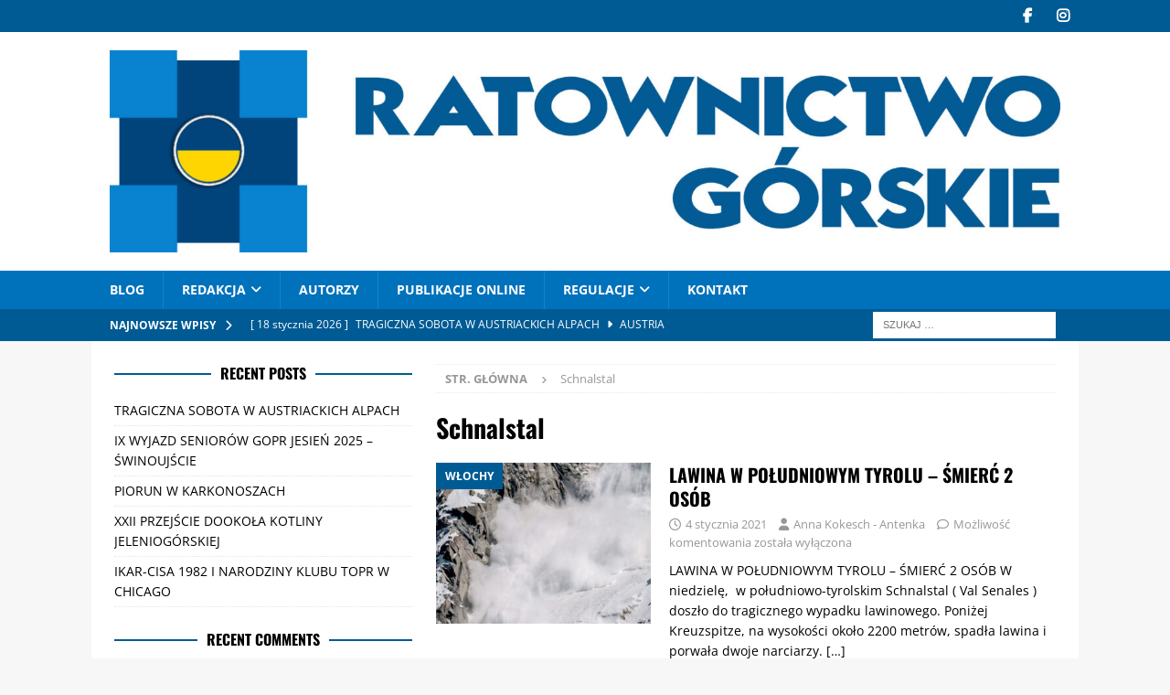

--- FILE ---
content_type: text/html; charset=UTF-8
request_url: https://ratownictwogorskie.eu/tag/schnalstal/
body_size: 22930
content:
<!DOCTYPE html>
<html class="no-js mh-one-sb" lang="pl-PL">
<head>
<meta charset="UTF-8">
<meta name="viewport" content="width=device-width, initial-scale=1.0">
<link rel="profile" href="http://gmpg.org/xfn/11" />
    <style>
        .pro-wccp:before {
            content: "\f160";
            top: 3px;
        }
        .pro-wccp:before{
            color:#02CA03 !important
        }
        .pro-wccp {
            transform: rotate(45deg);
        }
    </style>
    <script id="wccp_pro_disable_selection">

var image_save_msg = 'You are not allowed to save images!';

var no_menu_msg = 'Context menu disabled!';

var smessage = "Alert: Content selection is disabled!!";


"use strict";
/* This because search property "includes" does not supported by IE*/
if (!String.prototype.includes) {
String.prototype.includes = function(search, start) {
  if (typeof start !== 'number') {
	start = 0;
  }

  if (start + search.length > this.length) {
	return false;
  } else {
	return this.indexOf(search, start) !== -1;
  }
};
}
/*////////////////////////////////////*/
let canCall = true;

function call_disable_copy_WithDelay(e) {
  if (canCall) {
    canCall = false;
    disable_copy(e);
    setTimeout(() => {
      canCall = true;
    }, 1000);
  }
}

function disable_copy(e)
{
	window.wccp_pro_iscontenteditable_flag = false;
	
	wccp_pro_log_to_console_if_allowed("disable_copy");
	
	var e = e || window.event; // also there is no e.target property in IE. instead IE uses window.event.srcElement
  	
	var target = e.target || e.srcElement;

	var elemtype = e.target.nodeName;
	
	elemtype = elemtype.toUpperCase();
	
	if (apply_class_exclusion(e) == "Yes") return true;

	if(wccp_pro_iscontenteditable(e) == true) {return true;}
	
	if(is_content_editable_element(current_clicked_element) == true)
	{
		return true;
	}
	else
	{
		if (smessage !== "" && e.detail == 2)
			show_wccp_pro_message(smessage);
		
		if (isSafari)
		{
			return true;
		}
		else
		{
			//wccp_pro_clear_any_selection();
			
			return false;
		}
	}
	
	/*disable context menu when shift + right click is pressed*/
	var shiftPressed = 0;
	
	var evt = e?e:window.event;
	
	if (parseInt(navigator.appVersion)>3) {
		
		if (document.layers && navigator.appName=="Netscape")
			
			shiftPressed = (e.modifiers-0>3);
			
		else
			
			shiftPressed = e.shiftKey;
			
		if (shiftPressed) {
			
			if (smessage !== "") show_wccp_pro_message(smessage);
			
			var isFirefox = typeof InstallTrigger !== 'undefined';   /* Firefox 1.0+ */
			
			if (isFirefox) {
			evt.cancelBubble = true;
			if (evt.stopPropagation) evt.stopPropagation();
			if (evt.preventDefault()) evt.preventDefault();
			show_wccp_pro_message (smessage);
			wccp_pro_clear_any_selection();
			return false;
			}
			
			wccp_pro_clear_any_selection();
			return false;
		}
	}
	
	if(e.which === 2 ){
	var clickedTag_a = (e==null) ? event.srcElement.tagName : e.target.tagName;
	   show_wccp_pro_message(smessage);
       wccp_pro_clear_any_selection(); return false;
    }
	var isSafari = /Safari/.test(navigator.userAgent) && /Apple Computer/.test(navigator.vendor);
	var checker_IMG = 'checked';
	if (elemtype == "IMG" && checker_IMG == 'checked' && e.detail == 2) {show_wccp_pro_message(alertMsg_IMG);wccp_pro_clear_any_selection();return false;}

    //elemtype must be merged by elemtype checker on function disable_copy & disable_hot_keys
	if (is_content_editable_element(elemtype) == false)
	{
		if (smessage !== "" && e.detail == 2)
			show_wccp_pro_message(smessage);
		
		if (isSafari)
		{
			return true;
		}
		else
		{
			wccp_pro_clear_any_selection(); return false;
		}
	}
	else
	{
		return true;
	}
}
////////////////////////////
function disable_copy_ie()
{
	wccp_pro_log_to_console_if_allowed("disable_copy_ie_function_started");
	
	var e = e || window.event;
	/*also there is no e.target property in IE.*/
	/*instead IE uses window.event.srcElement*/
  	var target = e.target || e.srcElement;
	
	var elemtype = window.event.srcElement.nodeName;
	
	elemtype = elemtype.toUpperCase();

	if(wccp_pro_iscontenteditable(e) == true) return true;
	
	if (apply_class_exclusion(e) == "Yes") return true;
	
	if (elemtype == "IMG") {show_wccp_pro_message(alertMsg_IMG);return false;}
	
	//elemtype must be merged by elemtype checker on function disable_copy & disable_hot_keys
	if (is_content_editable_element(elemtype) == false)
	{
		return false;
	}
}
function disable_drag_text(e)
{
	wccp_pro_log_to_console_if_allowed("disable_drag_text");
	
	/*var isSafari = /Safari/.test(navigator.userAgent) && /Apple Computer/.test(navigator.vendor);*/
	/*if (isSafari) {show_wccp_pro_message(alertMsg_IMG);return false;}*/
	
	var e = e || window.event; // also there is no e.target property in IE. instead IE uses window.event.srcElement*/
  	
	var target = e.target || e.srcElement;
	
	/*For contenteditable tags*/
	
	if (apply_class_exclusion(e) == "Yes") return true;

	var elemtype = e.target.nodeName;
	
	elemtype = elemtype.toUpperCase();
	
	var disable_drag_text_drop = 'checked';
	
	if (disable_drag_text_drop != "checked")  return true;
	
	if (window.location.href.indexOf("/user/") > -1) {
      return true; /*To allow users to drag & drop images when editing thier profiles*/
    }
	
	return false;
}

/*/////////////////special for safari Start////////////////*/
var onlongtouch;

var timer;

var touchduration = 1000; /*length of time we want the user to touch before we do something*/

var elemtype = "";

function touchstart(e)
{
	wccp_pro_log_to_console_if_allowed("touchstart");
	
	e = e || window.event;// also there is no e.target property in IE. instead IE uses window.event.srcElement
	
	var target = e.target || e.srcElement;

	var elemtype = e.target.nodeName;
	
	elemtype = elemtype.toUpperCase();
	
	//if (elemtype == "A") return;

	if (apply_class_exclusion(elemtype) == 'Yes') return;
	/*also there is no e.target property in IE.*/
	/*instead IE uses window.event.srcElement*/
	
	if(!wccp_pro_is_passive()) e.preventDefault();
	if (!timer) {
		timer = setTimeout(onlongtouch, touchduration);
	}
}

function touchend()
{
	wccp_pro_log_to_console_if_allowed("touchend");
	
    /*stops short touches from firing the event*/
    if (timer) {
        clearTimeout(timer);
        timer = null;
    }
	onlongtouch();
}

onlongtouch = function(e)/*this will clear the current selection if any_not_editable_thing selected*/
{
	wccp_pro_log_to_console_if_allowed("onlongtouch");
	
	if (is_content_editable_element(elemtype) == false)
	{
		if (window.getSelection) {
			if (window.getSelection().empty) { /*Chrome*/
			window.getSelection().empty();
			} else if (window.getSelection().removeAllRanges) {  /*Firefox*/
			window.getSelection().removeAllRanges();
			}
		} else if (document.selection) {  /*IE?*/
			var textRange = document.body.createTextRange();
			textRange.moveToElementText(element);
			textRange.select();

			document.selection.empty();
		}
		return false;
	}
};

document.addEventListener("DOMContentLoaded", function(event)
	{ 
		window.addEventListener("touchstart", touchstart, false);
		window.addEventListener("touchend", touchend, false);
	});


function wccp_pro_is_passive()
{
	wccp_pro_log_to_console_if_allowed("wccp_pro_is_passive");
	
	var cold = false,
	hike = function() {};

	try {
	var aid = Object.defineProperty({}, 'passive', {
	get() {cold = true}
	});
	window.addEventListener('test', hike, aid);
	window.removeEventListener('test', hike, aid);
	} catch (e) {}

	return cold;
}
/*/////////////////////////////////////////////////////////////////*/
function reEnable()
{
	return true;
}

if(navigator.userAgent.indexOf('MSIE')==-1) //If not IE
{
	document.ondragstart = disable_drag_text;
	document.onselectstart = call_disable_copy_WithDelay;
	document.onselectionchange = call_disable_copy_WithDelay;
	//document.onmousedown = disable_copy;
	//document.addEventListener('click', disable_copy, false);
	//document.addEventListener('click', set_current_clicked_element, false);
	document.addEventListener('mousedown', set_current_clicked_element, false);
	//document.onclick = reEnable;
}else
{
	document.onselectstart = disable_copy_ie;
}

var current_clicked_element = "";

var current_clicked_object = null;

function set_current_clicked_element(e)
{
	var e = e || window.event; // also there is no e.target property in IE. instead IE uses window.event.srcElement
  	
	var target = e.target || e.srcElement;

	var elemtype = e.target.nodeName;
	
	elemtype = elemtype.toUpperCase();
	
	current_clicked_element = elemtype;
	
	wccp_pro_log_to_console_if_allowed("current_clicked_element = " + current_clicked_element, arguments.callee.name);
}
</script>
	<script id="wccp_pro_css_disable_selection">
	function wccp_pro_msieversion() 
		{
			var ua = window.navigator.userAgent;
			var msie = ua.indexOf("MSIE");
			var msie2 = ua.indexOf("Edge");
			var msie3 = ua.indexOf("Trident");

		if (msie > -1 || msie2 > -1 || msie3 > -1) // If Internet Explorer, return version number
		{
			return "IE";
		}
		else  // If another browser, return 0
		{
			return "otherbrowser";
		}
	}
    
	var e = document.getElementsByTagName('H1')[0];
	if(e && wccp_pro_msieversion() == "IE")
	{
		e.setAttribute('unselectable',"on");
	}
	</script>
<script id="wccp_pro_disable_hot_keys">
/*****************For contenteditable tags***************/
var wccp_pro_iscontenteditable_flag = false;

function wccp_pro_iscontenteditable(e)
{
	var e = e || window.event; // also there is no e.target property in IE. instead IE uses window.event.srcElement
  	
	var target = e.target || e.srcElement;
	
	var iscontenteditable = "false";
		
	if(typeof target.getAttribute!="undefined" )
	{
		iscontenteditable = target.getAttribute("contenteditable"); // Return true or false as string
		
		if(typeof target.hasAttribute!="undefined")
		{
			if(target.hasAttribute("contenteditable"))
				iscontenteditable = true;
		}
	}
	
	wccp_pro_log_to_console_if_allowed("iscontenteditable:" + iscontenteditable);
	
	var iscontenteditable2 = false;
	
	if(typeof target.isContentEditable!="undefined" ) iscontenteditable2 = target.isContentEditable; // Return true or false as boolean

	if(target.parentElement !=null) iscontenteditable2 = target.parentElement.isContentEditable;
	
	if (iscontenteditable == "true" || iscontenteditable == true || iscontenteditable2 == true)
	{
		if(typeof target.style!="undefined" ) target.style.cursor = "text";
		
		wccp_pro_iscontenteditable_flag = true;
		
		wccp_pro_log_to_console_if_allowed("wccp_pro_iscontenteditable: true");
		
		return true;
	}
	wccp_pro_log_to_console_if_allowed("wccp_pro_iscontenteditable: false");
}
/******************************************************/
function wccp_pro_clear_any_selection()
{
	if(window.wccp_pro_iscontenteditable_flag == true) return;
	
	wccp_pro_log_to_console_if_allowed("wccp_pro_clear_any_selection");
	
	var myName = wccp_pro_clear_any_selection.caller.toString();
	
	myName = myName.substr('function '.length);
	
	myName = myName.substr(0, myName.indexOf('('));

	wccp_pro_log_to_console_if_allowed("called_by: " + myName);
	
	if (window.getSelection)
	{
		if (window.getSelection().empty)
		{  // Chrome
			window.getSelection().empty();
		} else if (window.getSelection().removeAllRanges) 
		{  // Firefox
			window.getSelection().removeAllRanges();
		}
	} else if (document.selection)
	{  // IE?
		document.selection.empty();
	}
	
	//show_wccp_pro_message("You are not allowed to make this operation");
}


/*Is content_editable element*/
function is_content_editable_element(element_name = "")
{
	if (element_name == "TEXT" || element_name == "#TEXT" || element_name == "TEXTAREA" || element_name == "INPUT" || element_name == "PASSWORD" || element_name == "SELECT" || element_name == "OPTION" || element_name == "EMBED" || element_name == "CODE" || element_name == "CODEBLOCK_WCCP")
	{
		wccp_pro_log_to_console_if_allowed("is_content_editable_element: true >>" + element_name);
		
		return true;
	}
	wccp_pro_log_to_console_if_allowed("is_content_editable_element: false >>" + element_name);
	
	return false;
}
/*Is selection enabled element*/
/*
function is_selection_enabled_element(element_name = "")
{
	if (is_content_editable_element == true)
	{
		wccp_pro_log_to_console_if_allowed("is_selection_enabled_element: true >>" + element_name);
		
		return true;
	}
	wccp_pro_log_to_console_if_allowed("is_selection_enabled_element: false >>" + element_name);
	
	return false;
}
*/
/*Hot keys function  */
function disable_hot_keys(e)
{
	wccp_pro_log_to_console_if_allowed("disable_hot_keys");
	
	e = e || window.event;
	
	//console.log(e);
	
	if (!e) return;
	
	var key;

		if(window.event)
			  key = window.event.keyCode;     /*IE*/
		else if (e.hasOwnProperty("which")) key = e.which;     /*firefox (97)*/

	wccp_pro_log_to_console_if_allowed("Data:", key);
	
			
		if (key == 123 || (e.ctrlKey && e.shiftKey && e.keyCode == 'J'.charCodeAt(0)) )//F12 chrome developer key disable
		{
			show_wccp_pro_message('You are not allowed to do this action on the current page!!');
			
			return false;
		}
		
	var elemtype = e.target.tagName;
	
	elemtype = elemtype.toUpperCase();
	
	var sel = getSelectionTextAndContainerElement();
	
	if(elemtype == "BODY" && sel.text != "") elemtype = sel.containerElement.tagName; /* no need for it when tag name is BODY, so we get the selected text tag name */

	/*elemtype must be merged by elemtype checker on function disable_copy & disable_copy_ie*/
	if (is_content_editable_element(elemtype) == true)
	{
		elemtype = 'TEXT';
	}
	
	if(wccp_pro_iscontenteditable(e) == true) elemtype = 'TEXT';
	
		if (key == 44)/*For any emement type, text elemtype is not excluded here, (prntscr (44)*/
		{
			copyTextToClipboard("");
			show_wccp_pro_message('You are not allowed to do this action on the current page!!');
			return false;
		}	
	if (e.ctrlKey || e.metaKey)
	{
		if (elemtype!= 'TEXT' && (key == 97 || key == 99 || key == 120 || key == 26 || key == 43))
		{
			 show_wccp_pro_message('Alert: You are not allowed to copy content or view source');
			 return false;
		}
		if (elemtype!= 'TEXT')
		{
						
			if (key == 65)
			{
				show_wccp_pro_message('You are not allowed to do this action on the current page!!');
				return false;
			}			
						
			if (key == 67)
			{
				show_wccp_pro_message('You are not allowed to do this action on the current page!!');
				return false;
			}			
						
			if (key == 88)
			{
				show_wccp_pro_message('You are not allowed to do this action on the current page!!');
				return false;
			}			
						
			if (key == 86)
			{
				show_wccp_pro_message('You are not allowed to do this action on the current page!!');
				return false;
			}		}
				
		if (key == 85)
		{
			show_wccp_pro_message('You are not allowed to do this action on the current page!!');
			return false;
		}		
				if (key == 80)
		{
			show_wccp_pro_message('You are not allowed to do this action on the current page!!');
			return false;
		}		
				if (key == 44)
		{
			copyTextToClipboard("no");
			show_wccp_pro_message('You are not allowed to do this action on the current page!!');
			return false;
		}		
		
					if (key == 73)//F12 chrome developer key disable
			{
				show_wccp_pro_message('You are not allowed to do this action on the current page!!');
				return false;
			}
				
				
		if (key == 83)
		{
			show_wccp_pro_message('You are not allowed to do this action on the current page!!');
			return false;
		}    }
return true;
}


window.addEventListener('load', function (){
	if(window.Zepto || !window.jQuery) jQuery =  $;
	jQuery(document).ready(function() {
	  jQuery(document).bind("keyup keydown", disable_hot_keys);
	});
});

</script>
	<script id="wccp_pro_disable_Right_Click">

	function wccp_pro_nocontext(e)
	{
		wccp_pro_log_to_console_if_allowed("wccp_pro_nocontext function");
		
		const caller = wccp_pro_nocontext.caller;
		
		if (caller) wccp_pro_log_to_console_if_allowed("Caller function is: " + caller.name);
		
		e = e || window.event; // also there is no e.target property in IE. instead IE uses window.event.srcElement
		
		if (apply_class_exclusion(e) == 'Yes') return true;
		
		var exception_tags = 'NOTAG,';
		
		var clickedTag = (e==null) ? event.srcElement.tagName : e.target.tagName;
		
		wccp_pro_log_to_console_if_allowed("clickedTag: " + clickedTag);
		
		var target = e.target || e.srcElement;
		
		var parent_tag = ""; var parent_of_parent_tag = "";
		
		if(target.parentElement != null)
		{
			parent_tag = target.parentElement.tagName;
			
			if(target.parentElement.parentElement != null) parent_of_parent_tag = target.parentElement.parentElement.tagName;
		}
		
		var checker = 'checked';
		if ((clickedTag == "IMG" || clickedTag == "FIGURE" || clickedTag == "SVG" || clickedTag == "PROTECTEDIMGDIV") && checker == 'checked') {
			if (alertMsg_IMG != "")show_wccp_pro_message(alertMsg_IMG);
			return false;
		}else {exception_tags = exception_tags + 'IMG,';}
		
		checker = '';
		if ((clickedTag == "VIDEO" || clickedTag == "PROTECTEDWCCPVIDEO" || clickedTag == "EMBED") && checker == 'checked') {
			if (alertMsg_VIDEO != "")show_wccp_pro_message(alertMsg_VIDEO);
			return false;
		}else {exception_tags = exception_tags + 'VIDEO,PROTECTEDWCCPVIDEO,EMBED,';}
		
		checker = 'checked';
		if ((clickedTag == "A" || clickedTag == "TIME" || parent_tag == "A" || parent_of_parent_tag == "A") && checker == 'checked') {
			if (alertMsg_A != "")show_wccp_pro_message(alertMsg_A);
			return false;
		}else {exception_tags = exception_tags + 'A,';if(parent_tag == "A" || parent_of_parent_tag == "A") clickedTag = "A";}

		checker = 'checked';
		if ((clickedTag == "P" || clickedTag == "B" || clickedTag == "FONT" ||  clickedTag == "LI" || clickedTag == "UL" || clickedTag == "STRONG" || clickedTag == "OL" || clickedTag == "BLOCKQUOTE" || clickedTag == "TH" || clickedTag == "TR" || clickedTag == "TD" || clickedTag == "SPAN" || clickedTag == "EM" || clickedTag == "SMALL" || clickedTag == "I" || clickedTag == "BUTTON") && checker == 'checked') {
			if (alertMsg_PB != "")show_wccp_pro_message(alertMsg_PB);
			return false;
		}else {exception_tags = exception_tags + 'P,B,FONT,LI,UL,STRONG,OL,BLOCKQUOTE,TD,SPAN,EM,SMALL,I,BUTTON,';}
		
		checker = 'checked';
		if ((clickedTag == "INPUT" || clickedTag == "PASSWORD") && checker == 'checked') {
			if (alertMsg_INPUT != "")show_wccp_pro_message(alertMsg_INPUT);
			return false;
		}else {exception_tags = exception_tags + 'INPUT,PASSWORD,';}
		
		checker = 'checked';
		if ((clickedTag == "H1" || clickedTag == "H2" || clickedTag == "H3" || clickedTag == "H4" || clickedTag == "H5" || clickedTag == "H6" || clickedTag == "ASIDE" || clickedTag == "NAV") && checker == 'checked') {
			if (alertMsg_H != "")show_wccp_pro_message(alertMsg_H);
			return false;
		}else {exception_tags = exception_tags + 'H1,H2,H3,H4,H5,H6,';}
		
		checker = 'checked';
		if (clickedTag == "TEXTAREA" && checker == 'checked') {
			if (alertMsg_TEXTAREA != "")show_wccp_pro_message(alertMsg_TEXTAREA);
			return false;
		}else {exception_tags = exception_tags + 'TEXTAREA,';}
		
		checker = 'checked';
		if ((clickedTag == "DIV" || clickedTag == "BODY" || clickedTag == "HTML" || clickedTag == "ARTICLE" || clickedTag == "SECTION" || clickedTag == "NAV" || clickedTag == "HEADER" || clickedTag == "FOOTER") && checker == 'checked') {
			if (alertMsg_EmptySpaces != "")show_wccp_pro_message(alertMsg_EmptySpaces);
			return false;
		}
		else
		{
			if (exception_tags.indexOf(clickedTag)!=-1)
			{
				return true;
			}
			else
			return false;
		}
	}
	
	function disable_drag_images(e)
	{return;
		wccp_pro_log_to_console_if_allowed("disable_drag_images");
		
		var e = e || window.event; // also there is no e.target property in IE. instead IE uses window.event.srcElement
		
		var target = e.target || e.srcElement;
		
		//For contenteditable tags
		if (apply_class_exclusion(e) == "Yes") return true;

		var elemtype = e.target.nodeName;
		
		if (elemtype != "IMG") {return;}
		
		elemtype = elemtype.toUpperCase();
		
		var disable_drag_drop_images = 'checked';
		
		if (disable_drag_drop_images != "checked")  return true;
		
		if (window.location.href.indexOf("/user/") > -1) {
		  return true; //To allow users to drag & drop images when editing thier profiles
		}
		
		show_wccp_pro_message(alertMsg_IMG);
		
		return false;
	}
	
	var alertMsg_IMG = "Alert: Protected image";
	var alertMsg_A = "Alert: This link is protected";
	var alertMsg_PB = "Alert: Right click on text is disabled";
	var alertMsg_INPUT = "Alert: Right click is disabled";
	var alertMsg_H = "Alert: Right click on headlines is disabled";
	var alertMsg_TEXTAREA = "Alert: Right click is disabled";
	var alertMsg_EmptySpaces = "Alert: Right click on empty spaces is disabled";
	var alertMsg_VIDEO = "Alert: Right click on videos is disabled";
	//document.oncontextmenu=null;
	window.addEventListener('load', function (){
	if(window.Zepto || !window.jQuery) jQuery =  $;
	jQuery(document).ready(function(){
		jQuery(document).on('contextmenu', wccp_pro_nocontext);
	});
	});
	window.addEventListener('load', function (){
	if (typeof jQuery === 'undefined')
	{
		alert("no jquery");
		document.oncontextmenu = wccp_pro_nocontext;
		document.addEventListener("contextmenu",wccp_pro_nocontext);
		window.addEventListener("contextmenu",wccp_pro_nocontext);
	}
	});
</script>
	
	<script id="wccp_pro_disable_drag_images">
	document.ondragstart = disable_drag_images;
		window.addEventListener('load', function (){
			if(window.Zepto || !window.jQuery) jQuery =  $;
			jQuery(document).ready(function(){
				jQuery('img').each(function() {
					jQuery(this).attr('draggable', false);
				});
			});
		});
	</script>
	<style id="wccp_pro_style1">
		img{
			-moz-user-select: none;
			-webkit-user-select: none;
			-ms-user-select: none;
			-khtml-user-select: none;
			user-select: none;
			-webkit-user-drag: none;
		}
	</style>
<script id="wccp_pro_class_exclusion">
function copyToClipboard(elem) {
	  // create hidden text element, if it doesn't already exist
    var targetId = "_wccp_pro_hiddenCopyText_";
    {
        // must use a temporary form element for the selection and copy
        target = document.getElementById(targetId);
        if (!target) {
            var target = document.createElement("textarea");
            target.style.position = "absolute";
            target.style.left = "-9999px";
            target.style.top = "0";
            target.id = targetId;
            document.body.appendChild(target);
        }
        target.textContent = elem.textContent;
    }
    // select the content
    var currentFocus = document.activeElement;
    target.focus();
    target.setSelectionRange(0, target.value.length);
    
    // copy the selection
    var succeed;
    try {
    	  succeed = document.execCommand("copy");
    } catch(e) {
        succeed = false;
    }

    // restore original focus
    if (currentFocus && typeof currentFocus.focus === "function") {
        currentFocus.focus();
    }
    
    
	// clear temporary content
	target.textContent = "";
	document.getElementsByTagName('span')[0].innerHTML = " ";
    return succeed;
}
/**************************************************/
function wccp_pro_log_to_console_if_allowed(data = "")
{//return;
	var myName = "";
	
	if(wccp_pro_log_to_console_if_allowed.caller != null) myName = wccp_pro_log_to_console_if_allowed.caller.toString();
	
	myName = myName.substr('function '.length);
	
	myName = myName.substr(0, myName.indexOf('('));
	
	}
/**************************************************/
function fallbackCopyTextToClipboard(text) {
  var textArea = document.createElement("textarea");
  textArea.value = text;
  document.body.appendChild(textArea);
  textArea.focus();
  textArea.select();

  try {
    var successful = document.execCommand("copy");
    var msg = successful ? "successful" : "unsuccessful";
    wccp_pro_log_to_console_if_allowed("Fallback: Copying text command was " + msg);
  } catch (err) {
    console.error("Fallback: Oops, unable to copy", err);
  }

  document.body.removeChild(textArea);
}
/*****************************************/
function copyTextToClipboard(text) {
  if (!navigator.clipboard) {
    fallbackCopyTextToClipboard(text);
    return;
  }
  navigator.clipboard.writeText(text).then(
    function() {
      console.log("Async: Copying to clipboard was successful!");
    },
    function(err) {
      console.error("Async: Could not copy text: ", err);
    }
  );
}
/*****************************************/
/*getSelectionTextAndContainerElement*/
function getSelectionTextAndContainerElement()
{
    var text = "", containerElement = null;
    if (typeof window.getSelection != "undefined") {
        var sel = window.getSelection();
        if (sel.rangeCount) {
            var node = sel.getRangeAt(0).commonAncestorContainer;
            containerElement = node.nodeType == 1 ? node : node.parentNode;
			if (typeof(containerElement.parentElement) != 'undefined') current_clicked_object = containerElement.parentElement;
            text = sel.toString();
        }
    } else if (typeof document.selection != "undefined" && document.selection.type != "Control")
	{
        var textRange = document.selection.createRange();
        containerElement = textRange.parentElement();
        text = textRange.text;
    }
    
	return {
        text: text,
        containerElement: containerElement
    };
}

function getSelectionParentElement() {
    var parentEl = null, sel;
	
    if (window.getSelection) {
        sel = window.getSelection();
        if (sel.rangeCount) {
            parentEl = sel.getRangeAt(0).commonAncestorContainer;
			//sel.getRangeAt(0).startContainer.parentNode;
            if (parentEl.nodeType != 1) {
                parentEl = parentEl.parentNode;
            }
        }
    } else if ( (sel = document.selection) && sel.type != "Control") {
        parentEl = sel.createRange().parentElement();
    }
	
	let arr = new Array();
	
	arr["nodeName"] = "cant_find_parent_element";
	
	if(parentEl != null)
		return parentEl;
	else
		return arr;
}
/*****************************************/
function sleep(ms) {
    return new Promise(resolve => setTimeout(resolve, ms));
}
/*****************************************/
</script>

<script id="apply_class_exclusion">
function apply_class_exclusion(e)
{
	wccp_pro_log_to_console_if_allowed(e);
	
	var my_return = 'No';
	
	var e = e || window.event; // also there is no e.target property in IE. instead IE uses window.event.srcElement
  	
	var target = e.target || e.srcElement || e || 'nothing';
	
	var excluded_classes = '' + '';
	
	var class_to_exclude = "";
	
	if(target.parentElement != null)
	{
		class_to_exclude = target.className + ' ' + target.parentElement.className || '';
	}else{
		class_to_exclude = target.className;
	}
	
	var class_to_exclude_array = Array();
	
	//console.log(class_to_exclude);
	
	if (typeof(class_to_exclude) != 'undefined') class_to_exclude_array = class_to_exclude.split(" ");
	
	//console.log (class_to_exclude_array);
	
	class_to_exclude_array.forEach(function(item)
	{
		if(item != '' && excluded_classes.indexOf(item)>=0)
		{
			//target.style.cursor = "text";
			
			//console.log ('Yes');
			
			my_return = 'Yes';
		}
	});

	try {
		class_to_exclude = target.parentElement.getAttribute('class') || target.parentElement.className || '';
		}
	catch(err) 
		{
		class_to_exclude = '';
		}
	
	if(class_to_exclude != '' && excluded_classes.indexOf(class_to_exclude)>=0)
	{
		//target.style.cursor = "text";
		my_return = 'Yes';
	}

	return my_return;
}
</script>
<style id="wccp_pro_style2" data-asas-style="">

	
	*[contenteditable] , [contenteditable] *,*[contenteditable="true"] , [contenteditable="true"] * { /* for contenteditable tags*/ , /* for tags inside contenteditable tags*/
	  -webkit-user-select: auto !important;
	  cursor: text !important;
	  user-select: text !important;
	  pointer-events: auto !important;
	}
	
	/*
	*[contenteditable]::selection, [contenteditable] *::selection, [contenteditable="true"]::selection, [contenteditable="true"] *::selection { background: Highlight !important; color: HighlightText !important;}
	*[contenteditable]::-moz-selection, [contenteditable="true"] *::-moz-selection { background: Highlight !important; color: HighlightText !important;}
	input::selection,textarea::selection, code::selection, code > *::selection { background: Highlight !important; color: HighlightText !important;}
	input::-moz-selection,textarea::-moz-selection, code::-moz-selection, code > *::-moz-selection { background: Highlight !important; color: HighlightText !important;}
	*/
	a{ cursor: pointer ; pointer-events: auto !important;}

	</style><style>TEXT,TEXTAREA,input[type="text"] {cursor: text !important; user-select: text !important;}</style>	<script id="wccp_pro_alert_message">
	window.addEventListener('DOMContentLoaded', function() {}); //This line to stop JS deffer function in wp-rockt pluign
	
	window.addEventListener('load', function (){
		// Create the first div element with the "oncontextmenu" attribute
		const wccp_pro_mask = document.createElement('div');
		wccp_pro_mask.setAttribute('oncontextmenu', 'return false;');
		wccp_pro_mask.setAttribute('id', 'wccp_pro_mask');

		// Create the second div element with the "msgmsg-box-wpcp hideme" classes
		const wpcp_error_message = document.createElement('div');
		wpcp_error_message.setAttribute('id', 'wpcp-error-message');
		wpcp_error_message.setAttribute('class', 'msgmsg-box-wpcp hideme');

		// Add a span element with the "error: " text inside the second div
		const error_span = document.createElement('span');
		error_span.innerText = 'error: ';
		wpcp_error_message.appendChild(error_span);

		// Add the error message text inside the second div
		const error_text = document.createTextNode('Alert: Content selection is disabled!!');
		wpcp_error_message.appendChild(error_text);

		// Add the div elements to the document body
		document.body.appendChild(wccp_pro_mask);
		document.body.appendChild(wpcp_error_message);
	});

	var timeout_result;
	function show_wccp_pro_message(smessage="", style="")
	{
		wccp_pro_log_to_console_if_allowed(smessage);
				
		timeout = 3000;
		
		if(style == "") style = "warning-wpcp";
		
		if (smessage !== "" && timeout!=0)
		{
			var smessage_text = smessage;
			jquery_fadeTo();
			document.getElementById("wpcp-error-message").innerHTML = smessage_text;
			document.getElementById("wpcp-error-message").className = "msgmsg-box-wpcp showme " + style;
			clearTimeout(timeout_result);
			timeout_result = setTimeout(hide_message, timeout);
		}
		else
		{
			clearTimeout(timeout_result);
			timeout_result = setTimeout(hide_message, timeout);
		}
	}
	function hide_message()
	{
		jquery_fadeOut();
		document.getElementById("wpcp-error-message").className = "msgmsg-box-wpcp warning-wpcp hideme";
	}
	function jquery_fadeTo()
	{
		try {
			jQuery("#wccp_pro_mask").fadeTo("slow", 0.3);
		}
		catch(err) {
			//alert(err.message);
			}
	}
	function jquery_fadeOut()
	{
		try {
			jQuery("#wccp_pro_mask").fadeOut( "slow" );
		}
		catch(err) {}
	}
	</script>
	<style>
	#wccp_pro_mask
	{
		position: absolute;
		bottom: 0;
		left: 0;
		position: fixed;
		right: 0;
		top: 0;
		background-color: #000;
		pointer-events: none;
		display: none;
		z-index: 10000;
		animation: 0.5s ease 0s normal none 1 running ngdialog-fadein;
		background: rgba(0, 0, 0, 0.4) none repeat scroll 0 0;
	}
	#wpcp-error-message {
	    direction: ltr;
	    text-align: center;
	    transition: opacity 900ms ease 0s;
		pointer-events: none;
	    z-index: 99999999;
	}
	.hideme {
    	opacity:0;
    	visibility: hidden;
	}
	.showme {
    	opacity:1;
    	visibility: visible;
	}
	.msgmsg-box-wpcp {
		border-radius: 10px;
		color: #555555;
		font-family: Tahoma;
		font-size: 12px;
		margin: 10px !important;
		padding: 10px 36px !important;
		position: fixed;
		width: 255px;
		top: 50%;
		left: 50%;
		margin-top: -10px !important;
		margin-left: -130px !important;
	}
	.msgmsg-box-wpcp b {
		font-weight:bold;
	}
		.warning-wpcp {
		background:#ffecec url('https://ratownictwogorskie.eu/wp-content/plugins/wccp-pro/images/warning.png') no-repeat 10px 50%;
		border:1px solid #f2bfbf;
		-webkit-box-shadow: 0px 0px 34px 2px #f2bfbf;
		-moz-box-shadow: 0px 0px 34px 2px #f2bfbf;
		box-shadow: 0px 0px 34px 2px #f2bfbf;
	}
	.success-wpcp {
		background: #fafafa url('https://ratownictwogorskie.eu/wp-content/plugins/wccp-pro/images/success.png') no-repeat 10px 50%;
		border: 1px solid #00b38f;
		box-shadow: 0px 0px 34px 2px #adc;
	}
    </style>
<meta name='robots' content='index, follow, max-image-preview:large, max-snippet:-1, max-video-preview:-1' />

	<!-- This site is optimized with the Yoast SEO plugin v26.8 - https://yoast.com/product/yoast-seo-wordpress/ -->
	<title>Schnalstal Archives - RATOWNICTWO GÓRSKIE</title>
	<link rel="canonical" href="https://ratownictwogorskie.eu/tag/schnalstal/" />
	<meta property="og:locale" content="pl_PL" />
	<meta property="og:type" content="article" />
	<meta property="og:title" content="Schnalstal Archives - RATOWNICTWO GÓRSKIE" />
	<meta property="og:url" content="https://ratownictwogorskie.eu/tag/schnalstal/" />
	<meta property="og:site_name" content="RATOWNICTWO GÓRSKIE" />
	<meta name="twitter:card" content="summary_large_image" />
	<meta name="twitter:site" content="@RatownicyGorscy" />
	<script type="application/ld+json" class="yoast-schema-graph">{"@context":"https://schema.org","@graph":[{"@type":"CollectionPage","@id":"https://ratownictwogorskie.eu/tag/schnalstal/","url":"https://ratownictwogorskie.eu/tag/schnalstal/","name":"Schnalstal Archives - RATOWNICTWO GÓRSKIE","isPartOf":{"@id":"https://ratownictwogorskie.eu/#website"},"primaryImageOfPage":{"@id":"https://ratownictwogorskie.eu/tag/schnalstal/#primaryimage"},"image":{"@id":"https://ratownictwogorskie.eu/tag/schnalstal/#primaryimage"},"thumbnailUrl":"https://ratownictwogorskie.eu/wp-content/uploads/2021/01/lawina_pd-Tyrol_RG.jpg","breadcrumb":{"@id":"https://ratownictwogorskie.eu/tag/schnalstal/#breadcrumb"},"inLanguage":"pl-PL"},{"@type":"ImageObject","inLanguage":"pl-PL","@id":"https://ratownictwogorskie.eu/tag/schnalstal/#primaryimage","url":"https://ratownictwogorskie.eu/wp-content/uploads/2021/01/lawina_pd-Tyrol_RG.jpg","contentUrl":"https://ratownictwogorskie.eu/wp-content/uploads/2021/01/lawina_pd-Tyrol_RG.jpg","width":1030,"height":438,"caption":"Bild von Jacky Barrit auf Pixabay"},{"@type":"BreadcrumbList","@id":"https://ratownictwogorskie.eu/tag/schnalstal/#breadcrumb","itemListElement":[{"@type":"ListItem","position":1,"name":"Home","item":"https://ratownictwogorskie.eu/"},{"@type":"ListItem","position":2,"name":"Schnalstal"}]},{"@type":"WebSite","@id":"https://ratownictwogorskie.eu/#website","url":"https://ratownictwogorskie.eu/","name":"STRONA GŁÓWNA","description":"Blog poświęcony ratownictwu górskiemu w Polsce i na świecie.","publisher":{"@id":"https://ratownictwogorskie.eu/#organization"},"potentialAction":[{"@type":"SearchAction","target":{"@type":"EntryPoint","urlTemplate":"https://ratownictwogorskie.eu/?s={search_term_string}"},"query-input":{"@type":"PropertyValueSpecification","valueRequired":true,"valueName":"search_term_string"}}],"inLanguage":"pl-PL"},{"@type":"Organization","@id":"https://ratownictwogorskie.eu/#organization","name":"Ratownictwo Górskie","url":"https://ratownictwogorskie.eu/","logo":{"@type":"ImageObject","inLanguage":"pl-PL","@id":"https://ratownictwogorskie.eu/#/schema/logo/image/","url":"https://ratownictwogorskie.eu/wp-content/uploads/2019/12/logotyp-RG-EU-ISSN-2019-1.png","contentUrl":"https://ratownictwogorskie.eu/wp-content/uploads/2019/12/logotyp-RG-EU-ISSN-2019-1.png","width":750,"height":174,"caption":"Ratownictwo Górskie"},"image":{"@id":"https://ratownictwogorskie.eu/#/schema/logo/image/"},"sameAs":["https://www.facebook.com/ratownictwogorskie/","https://x.com/RatownicyGorscy","https://www.instagram.com/ratownictwogorskie/"]}]}</script>
	<!-- / Yoast SEO plugin. -->



<link rel="alternate" type="application/rss+xml" title="RATOWNICTWO GÓRSKIE &raquo; Kanał z wpisami" href="https://ratownictwogorskie.eu/feed/" />
<link rel="alternate" type="application/rss+xml" title="RATOWNICTWO GÓRSKIE &raquo; Kanał z komentarzami" href="https://ratownictwogorskie.eu/comments/feed/" />
<link rel="alternate" type="application/rss+xml" title="RATOWNICTWO GÓRSKIE &raquo; Kanał z wpisami otagowanymi jako Schnalstal" href="https://ratownictwogorskie.eu/tag/schnalstal/feed/" />
<style id='wp-img-auto-sizes-contain-inline-css' type='text/css'>
img:is([sizes=auto i],[sizes^="auto," i]){contain-intrinsic-size:3000px 1500px}
/*# sourceURL=wp-img-auto-sizes-contain-inline-css */
</style>
<style id='wp-emoji-styles-inline-css' type='text/css'>

	img.wp-smiley, img.emoji {
		display: inline !important;
		border: none !important;
		box-shadow: none !important;
		height: 1em !important;
		width: 1em !important;
		margin: 0 0.07em !important;
		vertical-align: -0.1em !important;
		background: none !important;
		padding: 0 !important;
	}
/*# sourceURL=wp-emoji-styles-inline-css */
</style>
<style id='wp-block-library-inline-css' type='text/css'>
:root{--wp-block-synced-color:#7a00df;--wp-block-synced-color--rgb:122,0,223;--wp-bound-block-color:var(--wp-block-synced-color);--wp-editor-canvas-background:#ddd;--wp-admin-theme-color:#007cba;--wp-admin-theme-color--rgb:0,124,186;--wp-admin-theme-color-darker-10:#006ba1;--wp-admin-theme-color-darker-10--rgb:0,107,160.5;--wp-admin-theme-color-darker-20:#005a87;--wp-admin-theme-color-darker-20--rgb:0,90,135;--wp-admin-border-width-focus:2px}@media (min-resolution:192dpi){:root{--wp-admin-border-width-focus:1.5px}}.wp-element-button{cursor:pointer}:root .has-very-light-gray-background-color{background-color:#eee}:root .has-very-dark-gray-background-color{background-color:#313131}:root .has-very-light-gray-color{color:#eee}:root .has-very-dark-gray-color{color:#313131}:root .has-vivid-green-cyan-to-vivid-cyan-blue-gradient-background{background:linear-gradient(135deg,#00d084,#0693e3)}:root .has-purple-crush-gradient-background{background:linear-gradient(135deg,#34e2e4,#4721fb 50%,#ab1dfe)}:root .has-hazy-dawn-gradient-background{background:linear-gradient(135deg,#faaca8,#dad0ec)}:root .has-subdued-olive-gradient-background{background:linear-gradient(135deg,#fafae1,#67a671)}:root .has-atomic-cream-gradient-background{background:linear-gradient(135deg,#fdd79a,#004a59)}:root .has-nightshade-gradient-background{background:linear-gradient(135deg,#330968,#31cdcf)}:root .has-midnight-gradient-background{background:linear-gradient(135deg,#020381,#2874fc)}:root{--wp--preset--font-size--normal:16px;--wp--preset--font-size--huge:42px}.has-regular-font-size{font-size:1em}.has-larger-font-size{font-size:2.625em}.has-normal-font-size{font-size:var(--wp--preset--font-size--normal)}.has-huge-font-size{font-size:var(--wp--preset--font-size--huge)}.has-text-align-center{text-align:center}.has-text-align-left{text-align:left}.has-text-align-right{text-align:right}.has-fit-text{white-space:nowrap!important}#end-resizable-editor-section{display:none}.aligncenter{clear:both}.items-justified-left{justify-content:flex-start}.items-justified-center{justify-content:center}.items-justified-right{justify-content:flex-end}.items-justified-space-between{justify-content:space-between}.screen-reader-text{border:0;clip-path:inset(50%);height:1px;margin:-1px;overflow:hidden;padding:0;position:absolute;width:1px;word-wrap:normal!important}.screen-reader-text:focus{background-color:#ddd;clip-path:none;color:#444;display:block;font-size:1em;height:auto;left:5px;line-height:normal;padding:15px 23px 14px;text-decoration:none;top:5px;width:auto;z-index:100000}html :where(.has-border-color){border-style:solid}html :where([style*=border-top-color]){border-top-style:solid}html :where([style*=border-right-color]){border-right-style:solid}html :where([style*=border-bottom-color]){border-bottom-style:solid}html :where([style*=border-left-color]){border-left-style:solid}html :where([style*=border-width]){border-style:solid}html :where([style*=border-top-width]){border-top-style:solid}html :where([style*=border-right-width]){border-right-style:solid}html :where([style*=border-bottom-width]){border-bottom-style:solid}html :where([style*=border-left-width]){border-left-style:solid}html :where(img[class*=wp-image-]){height:auto;max-width:100%}:where(figure){margin:0 0 1em}html :where(.is-position-sticky){--wp-admin--admin-bar--position-offset:var(--wp-admin--admin-bar--height,0px)}@media screen and (max-width:600px){html :where(.is-position-sticky){--wp-admin--admin-bar--position-offset:0px}}

/*# sourceURL=wp-block-library-inline-css */
</style><style id='global-styles-inline-css' type='text/css'>
:root{--wp--preset--aspect-ratio--square: 1;--wp--preset--aspect-ratio--4-3: 4/3;--wp--preset--aspect-ratio--3-4: 3/4;--wp--preset--aspect-ratio--3-2: 3/2;--wp--preset--aspect-ratio--2-3: 2/3;--wp--preset--aspect-ratio--16-9: 16/9;--wp--preset--aspect-ratio--9-16: 9/16;--wp--preset--color--black: #000000;--wp--preset--color--cyan-bluish-gray: #abb8c3;--wp--preset--color--white: #ffffff;--wp--preset--color--pale-pink: #f78da7;--wp--preset--color--vivid-red: #cf2e2e;--wp--preset--color--luminous-vivid-orange: #ff6900;--wp--preset--color--luminous-vivid-amber: #fcb900;--wp--preset--color--light-green-cyan: #7bdcb5;--wp--preset--color--vivid-green-cyan: #00d084;--wp--preset--color--pale-cyan-blue: #8ed1fc;--wp--preset--color--vivid-cyan-blue: #0693e3;--wp--preset--color--vivid-purple: #9b51e0;--wp--preset--gradient--vivid-cyan-blue-to-vivid-purple: linear-gradient(135deg,rgb(6,147,227) 0%,rgb(155,81,224) 100%);--wp--preset--gradient--light-green-cyan-to-vivid-green-cyan: linear-gradient(135deg,rgb(122,220,180) 0%,rgb(0,208,130) 100%);--wp--preset--gradient--luminous-vivid-amber-to-luminous-vivid-orange: linear-gradient(135deg,rgb(252,185,0) 0%,rgb(255,105,0) 100%);--wp--preset--gradient--luminous-vivid-orange-to-vivid-red: linear-gradient(135deg,rgb(255,105,0) 0%,rgb(207,46,46) 100%);--wp--preset--gradient--very-light-gray-to-cyan-bluish-gray: linear-gradient(135deg,rgb(238,238,238) 0%,rgb(169,184,195) 100%);--wp--preset--gradient--cool-to-warm-spectrum: linear-gradient(135deg,rgb(74,234,220) 0%,rgb(151,120,209) 20%,rgb(207,42,186) 40%,rgb(238,44,130) 60%,rgb(251,105,98) 80%,rgb(254,248,76) 100%);--wp--preset--gradient--blush-light-purple: linear-gradient(135deg,rgb(255,206,236) 0%,rgb(152,150,240) 100%);--wp--preset--gradient--blush-bordeaux: linear-gradient(135deg,rgb(254,205,165) 0%,rgb(254,45,45) 50%,rgb(107,0,62) 100%);--wp--preset--gradient--luminous-dusk: linear-gradient(135deg,rgb(255,203,112) 0%,rgb(199,81,192) 50%,rgb(65,88,208) 100%);--wp--preset--gradient--pale-ocean: linear-gradient(135deg,rgb(255,245,203) 0%,rgb(182,227,212) 50%,rgb(51,167,181) 100%);--wp--preset--gradient--electric-grass: linear-gradient(135deg,rgb(202,248,128) 0%,rgb(113,206,126) 100%);--wp--preset--gradient--midnight: linear-gradient(135deg,rgb(2,3,129) 0%,rgb(40,116,252) 100%);--wp--preset--font-size--small: 13px;--wp--preset--font-size--medium: 20px;--wp--preset--font-size--large: 36px;--wp--preset--font-size--x-large: 42px;--wp--preset--spacing--20: 0.44rem;--wp--preset--spacing--30: 0.67rem;--wp--preset--spacing--40: 1rem;--wp--preset--spacing--50: 1.5rem;--wp--preset--spacing--60: 2.25rem;--wp--preset--spacing--70: 3.38rem;--wp--preset--spacing--80: 5.06rem;--wp--preset--shadow--natural: 6px 6px 9px rgba(0, 0, 0, 0.2);--wp--preset--shadow--deep: 12px 12px 50px rgba(0, 0, 0, 0.4);--wp--preset--shadow--sharp: 6px 6px 0px rgba(0, 0, 0, 0.2);--wp--preset--shadow--outlined: 6px 6px 0px -3px rgb(255, 255, 255), 6px 6px rgb(0, 0, 0);--wp--preset--shadow--crisp: 6px 6px 0px rgb(0, 0, 0);}:where(.is-layout-flex){gap: 0.5em;}:where(.is-layout-grid){gap: 0.5em;}body .is-layout-flex{display: flex;}.is-layout-flex{flex-wrap: wrap;align-items: center;}.is-layout-flex > :is(*, div){margin: 0;}body .is-layout-grid{display: grid;}.is-layout-grid > :is(*, div){margin: 0;}:where(.wp-block-columns.is-layout-flex){gap: 2em;}:where(.wp-block-columns.is-layout-grid){gap: 2em;}:where(.wp-block-post-template.is-layout-flex){gap: 1.25em;}:where(.wp-block-post-template.is-layout-grid){gap: 1.25em;}.has-black-color{color: var(--wp--preset--color--black) !important;}.has-cyan-bluish-gray-color{color: var(--wp--preset--color--cyan-bluish-gray) !important;}.has-white-color{color: var(--wp--preset--color--white) !important;}.has-pale-pink-color{color: var(--wp--preset--color--pale-pink) !important;}.has-vivid-red-color{color: var(--wp--preset--color--vivid-red) !important;}.has-luminous-vivid-orange-color{color: var(--wp--preset--color--luminous-vivid-orange) !important;}.has-luminous-vivid-amber-color{color: var(--wp--preset--color--luminous-vivid-amber) !important;}.has-light-green-cyan-color{color: var(--wp--preset--color--light-green-cyan) !important;}.has-vivid-green-cyan-color{color: var(--wp--preset--color--vivid-green-cyan) !important;}.has-pale-cyan-blue-color{color: var(--wp--preset--color--pale-cyan-blue) !important;}.has-vivid-cyan-blue-color{color: var(--wp--preset--color--vivid-cyan-blue) !important;}.has-vivid-purple-color{color: var(--wp--preset--color--vivid-purple) !important;}.has-black-background-color{background-color: var(--wp--preset--color--black) !important;}.has-cyan-bluish-gray-background-color{background-color: var(--wp--preset--color--cyan-bluish-gray) !important;}.has-white-background-color{background-color: var(--wp--preset--color--white) !important;}.has-pale-pink-background-color{background-color: var(--wp--preset--color--pale-pink) !important;}.has-vivid-red-background-color{background-color: var(--wp--preset--color--vivid-red) !important;}.has-luminous-vivid-orange-background-color{background-color: var(--wp--preset--color--luminous-vivid-orange) !important;}.has-luminous-vivid-amber-background-color{background-color: var(--wp--preset--color--luminous-vivid-amber) !important;}.has-light-green-cyan-background-color{background-color: var(--wp--preset--color--light-green-cyan) !important;}.has-vivid-green-cyan-background-color{background-color: var(--wp--preset--color--vivid-green-cyan) !important;}.has-pale-cyan-blue-background-color{background-color: var(--wp--preset--color--pale-cyan-blue) !important;}.has-vivid-cyan-blue-background-color{background-color: var(--wp--preset--color--vivid-cyan-blue) !important;}.has-vivid-purple-background-color{background-color: var(--wp--preset--color--vivid-purple) !important;}.has-black-border-color{border-color: var(--wp--preset--color--black) !important;}.has-cyan-bluish-gray-border-color{border-color: var(--wp--preset--color--cyan-bluish-gray) !important;}.has-white-border-color{border-color: var(--wp--preset--color--white) !important;}.has-pale-pink-border-color{border-color: var(--wp--preset--color--pale-pink) !important;}.has-vivid-red-border-color{border-color: var(--wp--preset--color--vivid-red) !important;}.has-luminous-vivid-orange-border-color{border-color: var(--wp--preset--color--luminous-vivid-orange) !important;}.has-luminous-vivid-amber-border-color{border-color: var(--wp--preset--color--luminous-vivid-amber) !important;}.has-light-green-cyan-border-color{border-color: var(--wp--preset--color--light-green-cyan) !important;}.has-vivid-green-cyan-border-color{border-color: var(--wp--preset--color--vivid-green-cyan) !important;}.has-pale-cyan-blue-border-color{border-color: var(--wp--preset--color--pale-cyan-blue) !important;}.has-vivid-cyan-blue-border-color{border-color: var(--wp--preset--color--vivid-cyan-blue) !important;}.has-vivid-purple-border-color{border-color: var(--wp--preset--color--vivid-purple) !important;}.has-vivid-cyan-blue-to-vivid-purple-gradient-background{background: var(--wp--preset--gradient--vivid-cyan-blue-to-vivid-purple) !important;}.has-light-green-cyan-to-vivid-green-cyan-gradient-background{background: var(--wp--preset--gradient--light-green-cyan-to-vivid-green-cyan) !important;}.has-luminous-vivid-amber-to-luminous-vivid-orange-gradient-background{background: var(--wp--preset--gradient--luminous-vivid-amber-to-luminous-vivid-orange) !important;}.has-luminous-vivid-orange-to-vivid-red-gradient-background{background: var(--wp--preset--gradient--luminous-vivid-orange-to-vivid-red) !important;}.has-very-light-gray-to-cyan-bluish-gray-gradient-background{background: var(--wp--preset--gradient--very-light-gray-to-cyan-bluish-gray) !important;}.has-cool-to-warm-spectrum-gradient-background{background: var(--wp--preset--gradient--cool-to-warm-spectrum) !important;}.has-blush-light-purple-gradient-background{background: var(--wp--preset--gradient--blush-light-purple) !important;}.has-blush-bordeaux-gradient-background{background: var(--wp--preset--gradient--blush-bordeaux) !important;}.has-luminous-dusk-gradient-background{background: var(--wp--preset--gradient--luminous-dusk) !important;}.has-pale-ocean-gradient-background{background: var(--wp--preset--gradient--pale-ocean) !important;}.has-electric-grass-gradient-background{background: var(--wp--preset--gradient--electric-grass) !important;}.has-midnight-gradient-background{background: var(--wp--preset--gradient--midnight) !important;}.has-small-font-size{font-size: var(--wp--preset--font-size--small) !important;}.has-medium-font-size{font-size: var(--wp--preset--font-size--medium) !important;}.has-large-font-size{font-size: var(--wp--preset--font-size--large) !important;}.has-x-large-font-size{font-size: var(--wp--preset--font-size--x-large) !important;}
/*# sourceURL=global-styles-inline-css */
</style>

<style id='classic-theme-styles-inline-css' type='text/css'>
/*! This file is auto-generated */
.wp-block-button__link{color:#fff;background-color:#32373c;border-radius:9999px;box-shadow:none;text-decoration:none;padding:calc(.667em + 2px) calc(1.333em + 2px);font-size:1.125em}.wp-block-file__button{background:#32373c;color:#fff;text-decoration:none}
/*# sourceURL=/wp-includes/css/classic-themes.min.css */
</style>
<link rel='stylesheet' id='mh-google-fonts-css' href='//ratownictwogorskie.eu/wp-content/uploads/omgf/mh-google-fonts/mh-google-fonts.css?ver=1750176040' type='text/css' media='all' />
<link rel='stylesheet' id='mh-font-awesome-css' href='https://ratownictwogorskie.eu/wp-content/themes/mh-magazine/includes/core/assets/css/font-awesome.min.css' type='text/css' media='all' />
<link rel='stylesheet' id='mh-magazine-css' href='https://ratownictwogorskie.eu/wp-content/themes/mh-magazine/style.css?ver=5.0.4' type='text/css' media='all' />
<link rel='stylesheet' id='tablepress-default-css' href='https://ratownictwogorskie.eu/wp-content/plugins/tablepress/css/build/default.css?ver=3.2.6' type='text/css' media='all' />
<link rel='stylesheet' id='css-protect.css-css' href='https://ratownictwogorskie.eu/wp-content/plugins/wccp-pro/css/css-protect.css?ver=2' type='text/css' media='all' />
<link rel='stylesheet' id='print-protection.css-css' href='https://ratownictwogorskie.eu/wp-content/plugins/wccp-pro/css/print-protection.css?css_js_files_version_num=2&#038;ver=910222a19fe2ebcbc0f4e6b59e61c08b' type='text/css' media='all' />
<link rel='stylesheet' id='tmm-css' href='https://ratownictwogorskie.eu/wp-content/plugins/team-members/inc/css/tmm_style.css?ver=910222a19fe2ebcbc0f4e6b59e61c08b' type='text/css' media='all' />
<script type="text/javascript" src="https://ratownictwogorskie.eu/wp-includes/js/jquery/jquery.min.js?ver=3.7.1" id="jquery-core-js"></script>
<script type="text/javascript" src="https://ratownictwogorskie.eu/wp-includes/js/jquery/jquery-migrate.min.js?ver=3.4.1" id="jquery-migrate-js"></script>
<script type="text/javascript" id="mh-scripts-js-extra">
/* <![CDATA[ */
var mh = {"text":{"toggle_menu":"Toggle Menu"}};
//# sourceURL=mh-scripts-js-extra
/* ]]> */
</script>
<script type="text/javascript" src="https://ratownictwogorskie.eu/wp-content/themes/mh-magazine/includes/core/assets/js/scripts.js?ver=5.0.4" id="mh-scripts-js"></script>
<link rel="https://api.w.org/" href="https://ratownictwogorskie.eu/wp-json/" /><link rel="alternate" title="JSON" type="application/json" href="https://ratownictwogorskie.eu/wp-json/wp/v2/tags/11858" /><link rel="EditURI" type="application/rsd+xml" title="RSD" href="https://ratownictwogorskie.eu/xmlrpc.php?rsd" />

<script type="text/javascript">
(function(url){
	if(/(?:Chrome\/26\.0\.1410\.63 Safari\/537\.31|WordfenceTestMonBot)/.test(navigator.userAgent)){ return; }
	var addEvent = function(evt, handler) {
		if (window.addEventListener) {
			document.addEventListener(evt, handler, false);
		} else if (window.attachEvent) {
			document.attachEvent('on' + evt, handler);
		}
	};
	var removeEvent = function(evt, handler) {
		if (window.removeEventListener) {
			document.removeEventListener(evt, handler, false);
		} else if (window.detachEvent) {
			document.detachEvent('on' + evt, handler);
		}
	};
	var evts = 'contextmenu dblclick drag dragend dragenter dragleave dragover dragstart drop keydown keypress keyup mousedown mousemove mouseout mouseover mouseup mousewheel scroll'.split(' ');
	var logHuman = function() {
		if (window.wfLogHumanRan) { return; }
		window.wfLogHumanRan = true;
		var wfscr = document.createElement('script');
		wfscr.type = 'text/javascript';
		wfscr.async = true;
		wfscr.src = url + '&r=' + Math.random();
		(document.getElementsByTagName('head')[0]||document.getElementsByTagName('body')[0]).appendChild(wfscr);
		for (var i = 0; i < evts.length; i++) {
			removeEvent(evts[i], logHuman);
		}
	};
	for (var i = 0; i < evts.length; i++) {
		addEvent(evts[i], logHuman);
	}
})('//ratownictwogorskie.eu/?wordfence_lh=1&hid=BA6932B9C13D13F608F0D42146BDE316');
</script><!--[if lt IE 9]>
<script src="https://ratownictwogorskie.eu/wp-content/themes/mh-magazine/js/css3-mediaqueries.js"></script>
<![endif]-->
<!--[if lt IE 9]>
<script src="https://ratownictwogorskie.eu/wp-content/themes/mh-magazine/js/css3-mediaqueries.js"></script>
<![endif]-->
<style type="text/css">
.mh-navigation li:hover, .mh-navigation ul li:hover > ul, .mh-main-nav-wrap, .mh-main-nav, .mh-social-nav li a:hover, .entry-tags li, .mh-slider-caption, .mh-widget-layout8 .mh-widget-title .mh-footer-widget-title-inner, .mh-widget-col-1 .mh-slider-caption, .mh-widget-col-1 .mh-posts-lineup-caption, .mh-carousel-layout1, .mh-spotlight-widget, .mh-social-widget li a, .mh-author-bio-widget, .mh-footer-widget .mh-tab-comment-excerpt, .mh-nip-item:hover .mh-nip-overlay, .mh-widget .tagcloud a, .mh-footer-widget .tagcloud a, .mh-footer, .mh-copyright-wrap, input[type=submit]:hover, #infinite-handle span:hover { background: #0072bc; }
.mh-extra-nav-bg { background: rgba(0, 114, 188, 0.2); }
.mh-slider-caption, .mh-posts-stacked-title, .mh-posts-lineup-caption { background: #0072bc; background: rgba(0, 114, 188, 0.8); }
@media screen and (max-width: 900px) { #mh-mobile .mh-slider-caption, #mh-mobile .mh-posts-lineup-caption { background: rgba(0, 114, 188, 1); } }
.slicknav_menu, .slicknav_nav ul, #mh-mobile .mh-footer-widget .mh-posts-stacked-overlay { border-color: #0072bc; }
.mh-copyright, .mh-copyright a { color: #fff; }
.mh-widget-layout4 .mh-widget-title { background: #005b94; background: rgba(0, 91, 148, 0.6); }
.mh-preheader, .mh-wide-layout .mh-subheader, .mh-ticker-title, .mh-main-nav li:hover, .mh-footer-nav, .slicknav_menu, .slicknav_btn, .slicknav_nav .slicknav_item:hover, .slicknav_nav a:hover, .mh-back-to-top, .mh-subheading, .entry-tags .fa, .entry-tags li:hover, .mh-widget-layout2 .mh-widget-title, .mh-widget-layout4 .mh-widget-title-inner, .mh-widget-layout4 .mh-footer-widget-title, .mh-widget-layout5 .mh-widget-title-inner, .mh-widget-layout6 .mh-widget-title, #mh-mobile .flex-control-paging li a.flex-active, .mh-image-caption, .mh-carousel-layout1 .mh-carousel-caption, .mh-tab-button.active, .mh-tab-button.active:hover, .mh-footer-widget .mh-tab-button.active, .mh-social-widget li:hover a, .mh-footer-widget .mh-social-widget li a, .mh-footer-widget .mh-author-bio-widget, .tagcloud a:hover, .mh-widget .tagcloud a:hover, .mh-footer-widget .tagcloud a:hover, .mh-posts-stacked-item .mh-meta, .page-numbers:hover, .mh-loop-pagination .current, .mh-comments-pagination .current, .pagelink, a:hover .pagelink, input[type=submit], #infinite-handle span { background: #005b94; }
.mh-main-nav-wrap .slicknav_nav ul, blockquote, .mh-widget-layout1 .mh-widget-title, .mh-widget-layout3 .mh-widget-title, .mh-widget-layout5 .mh-widget-title, .mh-widget-layout8 .mh-widget-title:after, #mh-mobile .mh-slider-caption, .mh-carousel-layout1, .mh-spotlight-widget, .mh-author-bio-widget, .mh-author-bio-title, .mh-author-bio-image-frame, .mh-video-widget, .mh-tab-buttons, textarea:hover, input[type=text]:hover, input[type=email]:hover, input[type=tel]:hover, input[type=url]:hover { border-color: #005b94; }
.mh-header-tagline, .mh-dropcap, .mh-carousel-layout1 .flex-direction-nav a, .mh-carousel-layout2 .mh-carousel-caption, .mh-posts-digest-small-category, .mh-posts-lineup-more, .bypostauthor .fn:after, .mh-comment-list .comment-reply-link:before, #respond #cancel-comment-reply-link:before { color: #005b94; }
.entry-content a { color: #005b94; }
a:hover, .entry-content a:hover, #respond a:hover, #respond #cancel-comment-reply-link:hover, #respond .logged-in-as a:hover, .mh-comment-list .comment-meta a:hover, .mh-ping-list .mh-ping-item a:hover, .mh-meta a:hover, .mh-breadcrumb a:hover, .mh-tabbed-widget a:hover { color: #005b94; }
</style>
<style type="text/css">
.entry-content { font-size: 16px; font-size: 1rem; }
h1, h2, h3, h4, h5, h6, .mh-custom-posts-small-title { font-family: "Oswald", sans-serif; }
</style>
<style type="text/css">.recentcomments a{display:inline !important;padding:0 !important;margin:0 !important;}</style><link rel="icon" href="https://ratownictwogorskie.eu/wp-content/uploads/2022/03/RG_Logo-mit-Ukraine-150x150.jpg" sizes="32x32" />
<link rel="icon" href="https://ratownictwogorskie.eu/wp-content/uploads/2022/03/RG_Logo-mit-Ukraine.jpg" sizes="192x192" />
<link rel="apple-touch-icon" href="https://ratownictwogorskie.eu/wp-content/uploads/2022/03/RG_Logo-mit-Ukraine.jpg" />
<meta name="msapplication-TileImage" content="https://ratownictwogorskie.eu/wp-content/uploads/2022/03/RG_Logo-mit-Ukraine.jpg" />
<noscript><style id="rocket-lazyload-nojs-css">.rll-youtube-player, [data-lazy-src]{display:none !important;}</style></noscript><meta name="generator" content="WP Rocket 3.20.3" data-wpr-features="wpr_lazyload_images wpr_preload_links wpr_desktop" /></head>
<body id="mh-mobile" class="archive tag tag-schnalstal tag-11858 wp-custom-logo wp-theme-mh-magazine mh-wide-layout mh-left-sb mh-loop-layout1 mh-widget-layout8" itemscope="itemscope" itemtype="https://schema.org/WebPage">
<div data-rocket-location-hash="d2dc9d2ad57b838fe2c66a34f18cb076" class="mh-header-nav-mobile clearfix"></div>
	<div data-rocket-location-hash="4f3c6b36819971b8d7612ff04012bd65" class="mh-preheader">
		<div data-rocket-location-hash="64c0ea995ad569a5013cccdf5234ba99" class="mh-container mh-container-inner mh-row clearfix">
							<div data-rocket-location-hash="18ce53d027dceda1d7f51459f8260342" class="mh-header-bar-content mh-header-bar-top-left mh-col-2-3 clearfix">
									</div>
										<div data-rocket-location-hash="d3d3ffa96edd7481e89723785fab1e61" class="mh-header-bar-content mh-header-bar-top-right mh-col-1-3 clearfix">
											<nav class="mh-social-icons mh-social-nav mh-social-nav-top clearfix" itemscope="itemscope" itemtype="https://schema.org/SiteNavigationElement">
							<div class="menu-top-menu-container"><ul id="menu-top-menu" class="menu"><li id="menu-item-22938" class="menu-item menu-item-type-custom menu-item-object-custom menu-item-22938"><a href="http://facebook.com/ratownictwogorskie"><i class="fa fa-mh-social"></i><span class="screen-reader-text">Facebook</span></a></li>
<li id="menu-item-29111" class="menu-item menu-item-type-custom menu-item-object-custom menu-item-29111"><a href="https://www.instagram.com/ratownictwogorskie/"><i class="fa fa-mh-social"></i><span class="screen-reader-text">Instagram</span></a></li>
</ul></div>						</nav>
									</div>
					</div>
	</div>
<header data-rocket-location-hash="bd7ed53cf1ebc4d7be57553b5d9d843b" class="mh-header" itemscope="itemscope" itemtype="https://schema.org/WPHeader">
	<div data-rocket-location-hash="401cef89aa189f2755168e176fa8ceed" class="mh-container mh-container-inner clearfix">
	   <div data-rocket-location-hash="99ed347a5fb8d944acd7fd0a3c9c4a68" class="mh-custom-header clearfix">
<div class="mh-header-columns mh-row clearfix">
<div class="mh-col-1-1 mh-site-identity">
<div class="mh-site-logo" role="banner" itemscope="itemscope" itemtype="https://schema.org/Brand">
<a href="https://ratownictwogorskie.eu/" class="custom-logo-link" rel="home"><img width="2104" height="447" src="data:image/svg+xml,%3Csvg%20xmlns='http://www.w3.org/2000/svg'%20viewBox='0%200%202104%20447'%3E%3C/svg%3E" class="custom-logo" alt="RATOWNICTWO GÓRSKIE" decoding="async" fetchpriority="high" data-lazy-srcset="https://ratownictwogorskie.eu/wp-content/uploads/2022/03/2019_logotyp_RG_EU_for-Ukraine-1.jpg 2104w, https://ratownictwogorskie.eu/wp-content/uploads/2022/03/2019_logotyp_RG_EU_for-Ukraine-1-300x64.jpg 300w, https://ratownictwogorskie.eu/wp-content/uploads/2022/03/2019_logotyp_RG_EU_for-Ukraine-1-1024x218.jpg 1024w, https://ratownictwogorskie.eu/wp-content/uploads/2022/03/2019_logotyp_RG_EU_for-Ukraine-1-768x163.jpg 768w, https://ratownictwogorskie.eu/wp-content/uploads/2022/03/2019_logotyp_RG_EU_for-Ukraine-1-1536x326.jpg 1536w, https://ratownictwogorskie.eu/wp-content/uploads/2022/03/2019_logotyp_RG_EU_for-Ukraine-1-2048x435.jpg 2048w" data-lazy-sizes="(max-width: 2104px) 100vw, 2104px" data-lazy-src="https://ratownictwogorskie.eu/wp-content/uploads/2022/03/2019_logotyp_RG_EU_for-Ukraine-1.jpg" /><noscript><img width="2104" height="447" src="https://ratownictwogorskie.eu/wp-content/uploads/2022/03/2019_logotyp_RG_EU_for-Ukraine-1.jpg" class="custom-logo" alt="RATOWNICTWO GÓRSKIE" decoding="async" fetchpriority="high" srcset="https://ratownictwogorskie.eu/wp-content/uploads/2022/03/2019_logotyp_RG_EU_for-Ukraine-1.jpg 2104w, https://ratownictwogorskie.eu/wp-content/uploads/2022/03/2019_logotyp_RG_EU_for-Ukraine-1-300x64.jpg 300w, https://ratownictwogorskie.eu/wp-content/uploads/2022/03/2019_logotyp_RG_EU_for-Ukraine-1-1024x218.jpg 1024w, https://ratownictwogorskie.eu/wp-content/uploads/2022/03/2019_logotyp_RG_EU_for-Ukraine-1-768x163.jpg 768w, https://ratownictwogorskie.eu/wp-content/uploads/2022/03/2019_logotyp_RG_EU_for-Ukraine-1-1536x326.jpg 1536w, https://ratownictwogorskie.eu/wp-content/uploads/2022/03/2019_logotyp_RG_EU_for-Ukraine-1-2048x435.jpg 2048w" sizes="(max-width: 2104px) 100vw, 2104px" /></noscript></a></div>
</div>
</div>
</div>
	</div>
	<div data-rocket-location-hash="63fe3c027dbae525c7ccfcd4be005b73" class="mh-main-nav-wrap">
		<nav class="mh-navigation mh-main-nav mh-container mh-container-inner clearfix" itemscope="itemscope" itemtype="https://schema.org/SiteNavigationElement">
			<div class="menu-menu-container"><ul id="menu-menu" class="menu"><li id="menu-item-22867" class="menu-item menu-item-type-post_type menu-item-object-page current_page_parent menu-item-22867"><a href="https://ratownictwogorskie.eu/blog/">Blog</a></li>
<li id="menu-item-22868" class="menu-item menu-item-type-post_type menu-item-object-page menu-item-has-children menu-item-22868"><a href="https://ratownictwogorskie.eu/redakcja/">REDAKCJA</a>
<ul class="sub-menu">
	<li id="menu-item-22870" class="menu-item menu-item-type-post_type menu-item-object-page menu-item-22870"><a href="https://ratownictwogorskie.eu/redakcja/od-redakcji/">OD REDAKCJI</a></li>
</ul>
</li>
<li id="menu-item-22882" class="menu-item menu-item-type-post_type menu-item-object-page menu-item-22882"><a href="https://ratownictwogorskie.eu/autorzy/">AUTORZY</a></li>
<li id="menu-item-22887" class="menu-item menu-item-type-post_type menu-item-object-page menu-item-22887"><a href="https://ratownictwogorskie.eu/publikacje-online/">PUBLIKACJE ONLINE</a></li>
<li id="menu-item-22892" class="menu-item menu-item-type-custom menu-item-object-custom menu-item-home menu-item-has-children menu-item-22892"><a href="https://ratownictwogorskie.eu">Regulacje</a>
<ul class="sub-menu">
	<li id="menu-item-29683" class="menu-item menu-item-type-post_type menu-item-object-page menu-item-29683"><a href="https://ratownictwogorskie.eu/regulamin/">REGULAMIN SERWISU</a></li>
	<li id="menu-item-38777" class="menu-item menu-item-type-post_type menu-item-object-page menu-item-privacy-policy menu-item-38777"><a rel="privacy-policy" href="https://ratownictwogorskie.eu/polityka-prywatnosci-danych-osobowych-rodo/">POLITYKA PRYWATNOŚCI DANYCH OSOBOWYCH (RODO)</a></li>
	<li id="menu-item-37007" class="menu-item menu-item-type-post_type menu-item-object-page menu-item-37007"><a href="https://ratownictwogorskie.eu/polityka-cookies/">POLITYKA COOKIES</a></li>
</ul>
</li>
<li id="menu-item-22864" class="menu-item menu-item-type-post_type menu-item-object-page menu-item-22864"><a href="https://ratownictwogorskie.eu/kontakt/">Kontakt</a></li>
</ul></div>		</nav>
	</div>
	</header>
	<div data-rocket-location-hash="d0f575c21b0f79144d3bce91c0cfbb6e" class="mh-subheader">
		<div data-rocket-location-hash="f4aeea07eae1dcc09fb34951d375b594" class="mh-container mh-container-inner mh-row clearfix">
							<div data-rocket-location-hash="0e900ce83d29a2792be6ae0d1ae1b57c" class="mh-header-bar-content mh-header-bar-bottom-left mh-col-2-3 clearfix">
											<div class="mh-header-ticker mh-header-ticker-bottom">
							<div class="mh-ticker-bottom">
			<div class="mh-ticker-title mh-ticker-title-bottom">
			Najnowsze wpisy<i class="fa fa-chevron-right"></i>		</div>
		<div class="mh-ticker-content mh-ticker-content-bottom">
		<ul id="mh-ticker-loop-bottom">				<li class="mh-ticker-item mh-ticker-item-bottom">
					<a href="https://ratownictwogorskie.eu/tragiczna-sobota-w-austriackich-alpach/" title="TRAGICZNA SOBOTA W AUSTRIACKICH ALPACH">
						<span class="mh-ticker-item-date mh-ticker-item-date-bottom">
                        	[ 18 stycznia 2026 ]                        </span>
						<span class="mh-ticker-item-title mh-ticker-item-title-bottom">
							TRAGICZNA SOBOTA W AUSTRIACKICH ALPACH						</span>
													<span class="mh-ticker-item-cat mh-ticker-item-cat-bottom">
								<i class="fa fa-caret-right"></i>
																Austria							</span>
											</a>
				</li>				<li class="mh-ticker-item mh-ticker-item-bottom">
					<a href="https://ratownictwogorskie.eu/ix-wyjazd-seniorow-gopr-jesien-2025-swinoujscie/" title="IX WYJAZD SENIORÓW GOPR JESIEŃ 2025 &#8211; ŚWINOUJŚCIE">
						<span class="mh-ticker-item-date mh-ticker-item-date-bottom">
                        	[ 4 listopada 2025 ]                        </span>
						<span class="mh-ticker-item-title mh-ticker-item-title-bottom">
							IX WYJAZD SENIORÓW GOPR JESIEŃ 2025 &#8211; ŚWINOUJŚCIE						</span>
													<span class="mh-ticker-item-cat mh-ticker-item-cat-bottom">
								<i class="fa fa-caret-right"></i>
																Klub Seniora							</span>
											</a>
				</li>				<li class="mh-ticker-item mh-ticker-item-bottom">
					<a href="https://ratownictwogorskie.eu/piorun-w-karkonoszach/" title="PIORUN W KARKONOSZACH">
						<span class="mh-ticker-item-date mh-ticker-item-date-bottom">
                        	[ 2 listopada 2025 ]                        </span>
						<span class="mh-ticker-item-title mh-ticker-item-title-bottom">
							PIORUN W KARKONOSZACH						</span>
													<span class="mh-ticker-item-cat mh-ticker-item-cat-bottom">
								<i class="fa fa-caret-right"></i>
																Współpraca międzynarodowa							</span>
											</a>
				</li>		</ul>
	</div>
</div>						</div>
									</div>
										<div data-rocket-location-hash="6e9c7b22b5a4baa1ca7d8d3f1c01d70f" class="mh-header-bar-content mh-header-bar-bottom-right mh-col-1-3 clearfix">
											<aside class="mh-header-search mh-header-search-bottom">
							<form role="search" method="get" class="search-form" action="https://ratownictwogorskie.eu/">
				<label>
					<span class="screen-reader-text">Szukaj:</span>
					<input type="search" class="search-field" placeholder="Szukaj &hellip;" value="" name="s" />
				</label>
				<input type="submit" class="search-submit" value="Szukaj" />
			</form>						</aside>
									</div>
					</div>
	</div>
<div data-rocket-location-hash="b99fcbd3caa33c54cd60e5c6dbc33bfb" class="mh-container mh-container-outer">
<div data-rocket-location-hash="f431c61a26906e3d45d2eb953ec9bd37" class="mh-wrapper clearfix">
	<div data-rocket-location-hash="4113af85be323d070901f95c51591cd7" class="mh-main clearfix">
		<div id="main-content" class="mh-loop mh-content" role="main"><nav class="mh-breadcrumb" itemscope itemtype="https://schema.org/BreadcrumbList"><span itemprop="itemListElement" itemscope itemtype="https://schema.org/ListItem"><a href="https://ratownictwogorskie.eu" title="Str. główna" itemprop="item"><span itemprop="name">Str. główna</span></a><meta itemprop="position" content="1" /></span><span class="mh-breadcrumb-delimiter"><i class="fa fa-angle-right"></i></span>Schnalstal</nav>
				<header class="page-header"><h1 class="page-title">Schnalstal</h1>				</header><article class="mh-posts-list-item clearfix post-29658 post type-post status-publish format-standard has-post-thumbnail hentry category-wlochy category-wypadki-lawinowe category-wypadki-w-alpach tag-lawina tag-otztal tag-poludniowy-tyrol tag-schnalstal tag-smierc-w-lawinie tag-val-senales">
	<figure class="mh-posts-list-thumb">
		<a class="mh-thumb-icon mh-thumb-icon-small-mobile" href="https://ratownictwogorskie.eu/lawina-w-poludniowym-tyrolu-smierc-2-osob/" title="Włochy"><img width="326" height="245" src="data:image/svg+xml,%3Csvg%20xmlns='http://www.w3.org/2000/svg'%20viewBox='0%200%20326%20245'%3E%3C/svg%3E" class="attachment-mh-magazine-medium size-mh-magazine-medium wp-post-image" alt="LAWINA W POŁUDNIOWYM TYROLU – ŚMIERĆ 2 OSÓB" decoding="async" data-lazy-srcset="https://ratownictwogorskie.eu/wp-content/uploads/2021/01/lawina_pd-Tyrol_RG-326x245.jpg 326w, https://ratownictwogorskie.eu/wp-content/uploads/2021/01/lawina_pd-Tyrol_RG-80x60.jpg 80w" data-lazy-sizes="(max-width: 326px) 100vw, 326px" data-lazy-src="https://ratownictwogorskie.eu/wp-content/uploads/2021/01/lawina_pd-Tyrol_RG-326x245.jpg" /><noscript><img width="326" height="245" src="https://ratownictwogorskie.eu/wp-content/uploads/2021/01/lawina_pd-Tyrol_RG-326x245.jpg" class="attachment-mh-magazine-medium size-mh-magazine-medium wp-post-image" alt="LAWINA W POŁUDNIOWYM TYROLU – ŚMIERĆ 2 OSÓB" decoding="async" srcset="https://ratownictwogorskie.eu/wp-content/uploads/2021/01/lawina_pd-Tyrol_RG-326x245.jpg 326w, https://ratownictwogorskie.eu/wp-content/uploads/2021/01/lawina_pd-Tyrol_RG-80x60.jpg 80w" sizes="(max-width: 326px) 100vw, 326px" /></noscript>	</a>
					<div class="mh-image-caption mh-posts-list-caption">
				Włochy			</div>
			</figure>
	<div class="mh-posts-list-content clearfix">
		<header class="mh-posts-list-header">
			<h3 class="entry-title mh-posts-list-title">
				<a href="https://ratownictwogorskie.eu/lawina-w-poludniowym-tyrolu-smierc-2-osob/" title="LAWINA W POŁUDNIOWYM TYROLU – ŚMIERĆ 2 OSÓB" rel="bookmark">
					LAWINA W POŁUDNIOWYM TYROLU – ŚMIERĆ 2 OSÓB				</a>
			</h3>
			<div class="mh-meta entry-meta">
<span class="entry-meta-date updated"><i class="far fa-clock"></i><a href="https://ratownictwogorskie.eu/2021/01/">4 stycznia 2021</a></span>
<span class="entry-meta-author author vcard"><i class="fa fa-user"></i><a class="fn" href="https://ratownictwogorskie.eu/author/antenka/">Anna Kokesch - Antenka</a></span>
<span class="entry-meta-comments"><i class="far fa-comment"></i><span class="mh-comment-count-link">Możliwość komentowania <span class="screen-reader-text">LAWINA W POŁUDNIOWYM TYROLU – ŚMIERĆ 2 OSÓB</span> została wyłączona</span></span>
</div>
		</header>
		<div class="mh-posts-list-excerpt clearfix">
			<div class="mh-excerpt">LAWINA W POŁUDNIOWYM TYROLU – ŚMIERĆ 2 OSÓB W niedzielę,&nbsp; w południowo-tyrolskim Schnalstal ( Val Senales ) doszło do tragicznego wypadku lawinowego. Poniżej Kreuzspitze, na wysokości około 2200 metrów, spadła lawina i porwała dwoje narciarzy. <a class="mh-excerpt-more" href="https://ratownictwogorskie.eu/lawina-w-poludniowym-tyrolu-smierc-2-osob/" title="LAWINA W POŁUDNIOWYM TYROLU – ŚMIERĆ 2 OSÓB">[&#8230;]</a></div>
		</div>
	</div>
</article>		</div>
			<aside class="mh-widget-col-1 mh-sidebar" itemscope="itemscope" itemtype="https://schema.org/WPSideBar">
		<div id="recent-posts-4" class="mh-widget widget_recent_entries">
		<h4 class="mh-widget-title"><span class="mh-widget-title-inner">Recent Posts</span></h4>
		<ul>
											<li>
					<a href="https://ratownictwogorskie.eu/tragiczna-sobota-w-austriackich-alpach/">TRAGICZNA SOBOTA W AUSTRIACKICH ALPACH</a>
									</li>
											<li>
					<a href="https://ratownictwogorskie.eu/ix-wyjazd-seniorow-gopr-jesien-2025-swinoujscie/">IX WYJAZD SENIORÓW GOPR JESIEŃ 2025 &#8211; ŚWINOUJŚCIE</a>
									</li>
											<li>
					<a href="https://ratownictwogorskie.eu/piorun-w-karkonoszach/">PIORUN W KARKONOSZACH</a>
									</li>
											<li>
					<a href="https://ratownictwogorskie.eu/xxii-przejscie-dookola-kotliny-jeleniogorskiej/">XXII PRZEJŚCIE DOOKOŁA KOTLINY JELENIOGÓRSKIEJ</a>
									</li>
											<li>
					<a href="https://ratownictwogorskie.eu/ikar-cisa-1982-i-narodziny-klubu-topr-w-chicago/">IKAR-CISA 1982 I NARODZINY KLUBU TOPR W CHICAGO</a>
									</li>
					</ul>

		</div><div id="recent-comments-4" class="mh-widget widget_recent_comments"><h4 class="mh-widget-title"><span class="mh-widget-title-inner">Recent Comments</span></h4><ul id="recentcomments"><li class="recentcomments"><span class="comment-author-link">Braňo Potoček</span> - <a href="https://ratownictwogorskie.eu/10-lecie-klubu-seniora-hs-cergov/#comment-241">10-LECIE KLUBU SENIORA HS ČERGOV</a></li><li class="recentcomments"><span class="comment-author-link">Marek</span> - <a href="https://ratownictwogorskie.eu/10-lecie-klubu-seniora-hs-cergov/#comment-240">10-LECIE KLUBU SENIORA HS ČERGOV</a></li><li class="recentcomments"><span class="comment-author-link">Kamila</span> - <a href="https://ratownictwogorskie.eu/akcja-poszukiwawcza-w-sierpniu-2004-roku/#comment-236">AKCJA POSZUKIWAWCZA W SIERPNIU 2004 ROKU</a></li></ul></div><div id="archives-4" class="mh-widget widget_archive"><h4 class="mh-widget-title"><span class="mh-widget-title-inner">Archives</span></h4>		<label class="screen-reader-text" for="archives-dropdown-4">Archives</label>
		<select id="archives-dropdown-4" name="archive-dropdown">
			
			<option value="">Wybierz miesiąc</option>
				<option value='https://ratownictwogorskie.eu/2026/01/'> styczeń 2026 </option>
	<option value='https://ratownictwogorskie.eu/2025/11/'> listopad 2025 </option>
	<option value='https://ratownictwogorskie.eu/2025/09/'> wrzesień 2025 </option>
	<option value='https://ratownictwogorskie.eu/2025/08/'> sierpień 2025 </option>
	<option value='https://ratownictwogorskie.eu/2025/07/'> lipiec 2025 </option>
	<option value='https://ratownictwogorskie.eu/2025/06/'> czerwiec 2025 </option>
	<option value='https://ratownictwogorskie.eu/2025/05/'> maj 2025 </option>
	<option value='https://ratownictwogorskie.eu/2025/04/'> kwiecień 2025 </option>
	<option value='https://ratownictwogorskie.eu/2025/03/'> marzec 2025 </option>
	<option value='https://ratownictwogorskie.eu/2025/02/'> luty 2025 </option>
	<option value='https://ratownictwogorskie.eu/2025/01/'> styczeń 2025 </option>
	<option value='https://ratownictwogorskie.eu/2024/12/'> grudzień 2024 </option>
	<option value='https://ratownictwogorskie.eu/2024/10/'> październik 2024 </option>
	<option value='https://ratownictwogorskie.eu/2024/09/'> wrzesień 2024 </option>
	<option value='https://ratownictwogorskie.eu/2024/08/'> sierpień 2024 </option>
	<option value='https://ratownictwogorskie.eu/2024/07/'> lipiec 2024 </option>
	<option value='https://ratownictwogorskie.eu/2024/06/'> czerwiec 2024 </option>
	<option value='https://ratownictwogorskie.eu/2024/05/'> maj 2024 </option>
	<option value='https://ratownictwogorskie.eu/2024/04/'> kwiecień 2024 </option>
	<option value='https://ratownictwogorskie.eu/2024/03/'> marzec 2024 </option>
	<option value='https://ratownictwogorskie.eu/2024/02/'> luty 2024 </option>
	<option value='https://ratownictwogorskie.eu/2024/01/'> styczeń 2024 </option>
	<option value='https://ratownictwogorskie.eu/2023/12/'> grudzień 2023 </option>
	<option value='https://ratownictwogorskie.eu/2023/11/'> listopad 2023 </option>
	<option value='https://ratownictwogorskie.eu/2023/10/'> październik 2023 </option>
	<option value='https://ratownictwogorskie.eu/2023/09/'> wrzesień 2023 </option>
	<option value='https://ratownictwogorskie.eu/2023/08/'> sierpień 2023 </option>
	<option value='https://ratownictwogorskie.eu/2023/07/'> lipiec 2023 </option>
	<option value='https://ratownictwogorskie.eu/2023/06/'> czerwiec 2023 </option>
	<option value='https://ratownictwogorskie.eu/2023/05/'> maj 2023 </option>
	<option value='https://ratownictwogorskie.eu/2023/04/'> kwiecień 2023 </option>
	<option value='https://ratownictwogorskie.eu/2023/03/'> marzec 2023 </option>
	<option value='https://ratownictwogorskie.eu/2023/02/'> luty 2023 </option>
	<option value='https://ratownictwogorskie.eu/2023/01/'> styczeń 2023 </option>
	<option value='https://ratownictwogorskie.eu/2022/12/'> grudzień 2022 </option>
	<option value='https://ratownictwogorskie.eu/2022/11/'> listopad 2022 </option>
	<option value='https://ratownictwogorskie.eu/2022/10/'> październik 2022 </option>
	<option value='https://ratownictwogorskie.eu/2022/09/'> wrzesień 2022 </option>
	<option value='https://ratownictwogorskie.eu/2022/08/'> sierpień 2022 </option>
	<option value='https://ratownictwogorskie.eu/2022/07/'> lipiec 2022 </option>
	<option value='https://ratownictwogorskie.eu/2022/06/'> czerwiec 2022 </option>
	<option value='https://ratownictwogorskie.eu/2022/05/'> maj 2022 </option>
	<option value='https://ratownictwogorskie.eu/2022/04/'> kwiecień 2022 </option>
	<option value='https://ratownictwogorskie.eu/2022/03/'> marzec 2022 </option>
	<option value='https://ratownictwogorskie.eu/2022/02/'> luty 2022 </option>
	<option value='https://ratownictwogorskie.eu/2022/01/'> styczeń 2022 </option>
	<option value='https://ratownictwogorskie.eu/2021/12/'> grudzień 2021 </option>
	<option value='https://ratownictwogorskie.eu/2021/11/'> listopad 2021 </option>
	<option value='https://ratownictwogorskie.eu/2021/10/'> październik 2021 </option>
	<option value='https://ratownictwogorskie.eu/2021/09/'> wrzesień 2021 </option>
	<option value='https://ratownictwogorskie.eu/2021/08/'> sierpień 2021 </option>
	<option value='https://ratownictwogorskie.eu/2021/07/'> lipiec 2021 </option>
	<option value='https://ratownictwogorskie.eu/2021/06/'> czerwiec 2021 </option>
	<option value='https://ratownictwogorskie.eu/2021/05/'> maj 2021 </option>
	<option value='https://ratownictwogorskie.eu/2021/04/'> kwiecień 2021 </option>
	<option value='https://ratownictwogorskie.eu/2021/03/'> marzec 2021 </option>
	<option value='https://ratownictwogorskie.eu/2021/02/'> luty 2021 </option>
	<option value='https://ratownictwogorskie.eu/2021/01/'> styczeń 2021 </option>
	<option value='https://ratownictwogorskie.eu/2020/12/'> grudzień 2020 </option>
	<option value='https://ratownictwogorskie.eu/2020/11/'> listopad 2020 </option>
	<option value='https://ratownictwogorskie.eu/2020/10/'> październik 2020 </option>
	<option value='https://ratownictwogorskie.eu/2020/09/'> wrzesień 2020 </option>
	<option value='https://ratownictwogorskie.eu/2020/08/'> sierpień 2020 </option>
	<option value='https://ratownictwogorskie.eu/2020/07/'> lipiec 2020 </option>
	<option value='https://ratownictwogorskie.eu/2020/06/'> czerwiec 2020 </option>
	<option value='https://ratownictwogorskie.eu/2020/05/'> maj 2020 </option>
	<option value='https://ratownictwogorskie.eu/2020/04/'> kwiecień 2020 </option>
	<option value='https://ratownictwogorskie.eu/2020/03/'> marzec 2020 </option>
	<option value='https://ratownictwogorskie.eu/2020/02/'> luty 2020 </option>
	<option value='https://ratownictwogorskie.eu/2020/01/'> styczeń 2020 </option>
	<option value='https://ratownictwogorskie.eu/2019/12/'> grudzień 2019 </option>
	<option value='https://ratownictwogorskie.eu/2019/11/'> listopad 2019 </option>
	<option value='https://ratownictwogorskie.eu/2019/10/'> październik 2019 </option>
	<option value='https://ratownictwogorskie.eu/2019/09/'> wrzesień 2019 </option>
	<option value='https://ratownictwogorskie.eu/2019/08/'> sierpień 2019 </option>
	<option value='https://ratownictwogorskie.eu/2019/07/'> lipiec 2019 </option>
	<option value='https://ratownictwogorskie.eu/2019/06/'> czerwiec 2019 </option>
	<option value='https://ratownictwogorskie.eu/2019/05/'> maj 2019 </option>
	<option value='https://ratownictwogorskie.eu/2019/04/'> kwiecień 2019 </option>
	<option value='https://ratownictwogorskie.eu/2019/03/'> marzec 2019 </option>
	<option value='https://ratownictwogorskie.eu/2019/02/'> luty 2019 </option>
	<option value='https://ratownictwogorskie.eu/2019/01/'> styczeń 2019 </option>
	<option value='https://ratownictwogorskie.eu/2018/12/'> grudzień 2018 </option>
	<option value='https://ratownictwogorskie.eu/2018/11/'> listopad 2018 </option>
	<option value='https://ratownictwogorskie.eu/2018/10/'> październik 2018 </option>
	<option value='https://ratownictwogorskie.eu/2018/09/'> wrzesień 2018 </option>
	<option value='https://ratownictwogorskie.eu/2018/08/'> sierpień 2018 </option>
	<option value='https://ratownictwogorskie.eu/2018/07/'> lipiec 2018 </option>
	<option value='https://ratownictwogorskie.eu/2018/06/'> czerwiec 2018 </option>
	<option value='https://ratownictwogorskie.eu/2018/05/'> maj 2018 </option>
	<option value='https://ratownictwogorskie.eu/2018/04/'> kwiecień 2018 </option>
	<option value='https://ratownictwogorskie.eu/2018/03/'> marzec 2018 </option>
	<option value='https://ratownictwogorskie.eu/2018/02/'> luty 2018 </option>
	<option value='https://ratownictwogorskie.eu/2018/01/'> styczeń 2018 </option>
	<option value='https://ratownictwogorskie.eu/2017/12/'> grudzień 2017 </option>
	<option value='https://ratownictwogorskie.eu/2017/11/'> listopad 2017 </option>
	<option value='https://ratownictwogorskie.eu/2017/10/'> październik 2017 </option>
	<option value='https://ratownictwogorskie.eu/2017/09/'> wrzesień 2017 </option>
	<option value='https://ratownictwogorskie.eu/2017/08/'> sierpień 2017 </option>
	<option value='https://ratownictwogorskie.eu/2017/07/'> lipiec 2017 </option>
	<option value='https://ratownictwogorskie.eu/2017/05/'> maj 2017 </option>
	<option value='https://ratownictwogorskie.eu/2017/04/'> kwiecień 2017 </option>
	<option value='https://ratownictwogorskie.eu/2017/03/'> marzec 2017 </option>
	<option value='https://ratownictwogorskie.eu/2017/02/'> luty 2017 </option>
	<option value='https://ratownictwogorskie.eu/2017/01/'> styczeń 2017 </option>
	<option value='https://ratownictwogorskie.eu/2016/12/'> grudzień 2016 </option>
	<option value='https://ratownictwogorskie.eu/2016/11/'> listopad 2016 </option>
	<option value='https://ratownictwogorskie.eu/2016/10/'> październik 2016 </option>
	<option value='https://ratownictwogorskie.eu/2016/09/'> wrzesień 2016 </option>
	<option value='https://ratownictwogorskie.eu/2016/08/'> sierpień 2016 </option>
	<option value='https://ratownictwogorskie.eu/2016/07/'> lipiec 2016 </option>
	<option value='https://ratownictwogorskie.eu/2016/06/'> czerwiec 2016 </option>
	<option value='https://ratownictwogorskie.eu/2016/05/'> maj 2016 </option>
	<option value='https://ratownictwogorskie.eu/2016/04/'> kwiecień 2016 </option>
	<option value='https://ratownictwogorskie.eu/2016/03/'> marzec 2016 </option>
	<option value='https://ratownictwogorskie.eu/2016/02/'> luty 2016 </option>
	<option value='https://ratownictwogorskie.eu/2016/01/'> styczeń 2016 </option>
	<option value='https://ratownictwogorskie.eu/2015/12/'> grudzień 2015 </option>
	<option value='https://ratownictwogorskie.eu/2015/11/'> listopad 2015 </option>
	<option value='https://ratownictwogorskie.eu/2015/10/'> październik 2015 </option>
	<option value='https://ratownictwogorskie.eu/2015/09/'> wrzesień 2015 </option>
	<option value='https://ratownictwogorskie.eu/2015/08/'> sierpień 2015 </option>
	<option value='https://ratownictwogorskie.eu/2015/07/'> lipiec 2015 </option>
	<option value='https://ratownictwogorskie.eu/2015/06/'> czerwiec 2015 </option>
	<option value='https://ratownictwogorskie.eu/2015/05/'> maj 2015 </option>
	<option value='https://ratownictwogorskie.eu/2015/04/'> kwiecień 2015 </option>
	<option value='https://ratownictwogorskie.eu/2015/03/'> marzec 2015 </option>
	<option value='https://ratownictwogorskie.eu/2015/02/'> luty 2015 </option>
	<option value='https://ratownictwogorskie.eu/2015/01/'> styczeń 2015 </option>
	<option value='https://ratownictwogorskie.eu/2014/12/'> grudzień 2014 </option>
	<option value='https://ratownictwogorskie.eu/2014/11/'> listopad 2014 </option>
	<option value='https://ratownictwogorskie.eu/2014/10/'> październik 2014 </option>
	<option value='https://ratownictwogorskie.eu/2014/09/'> wrzesień 2014 </option>
	<option value='https://ratownictwogorskie.eu/2014/08/'> sierpień 2014 </option>
	<option value='https://ratownictwogorskie.eu/2014/07/'> lipiec 2014 </option>
	<option value='https://ratownictwogorskie.eu/2014/06/'> czerwiec 2014 </option>
	<option value='https://ratownictwogorskie.eu/2014/05/'> maj 2014 </option>
	<option value='https://ratownictwogorskie.eu/2014/04/'> kwiecień 2014 </option>
	<option value='https://ratownictwogorskie.eu/2014/03/'> marzec 2014 </option>
	<option value='https://ratownictwogorskie.eu/2014/02/'> luty 2014 </option>
	<option value='https://ratownictwogorskie.eu/2014/01/'> styczeń 2014 </option>
	<option value='https://ratownictwogorskie.eu/2013/12/'> grudzień 2013 </option>
	<option value='https://ratownictwogorskie.eu/2013/11/'> listopad 2013 </option>
	<option value='https://ratownictwogorskie.eu/2013/10/'> październik 2013 </option>
	<option value='https://ratownictwogorskie.eu/2013/09/'> wrzesień 2013 </option>
	<option value='https://ratownictwogorskie.eu/2013/08/'> sierpień 2013 </option>
	<option value='https://ratownictwogorskie.eu/2013/07/'> lipiec 2013 </option>
	<option value='https://ratownictwogorskie.eu/2013/06/'> czerwiec 2013 </option>
	<option value='https://ratownictwogorskie.eu/2013/05/'> maj 2013 </option>
	<option value='https://ratownictwogorskie.eu/2013/04/'> kwiecień 2013 </option>
	<option value='https://ratownictwogorskie.eu/2013/03/'> marzec 2013 </option>
	<option value='https://ratownictwogorskie.eu/2013/02/'> luty 2013 </option>
	<option value='https://ratownictwogorskie.eu/2013/01/'> styczeń 2013 </option>
	<option value='https://ratownictwogorskie.eu/2012/12/'> grudzień 2012 </option>
	<option value='https://ratownictwogorskie.eu/2012/11/'> listopad 2012 </option>
	<option value='https://ratownictwogorskie.eu/2012/10/'> październik 2012 </option>
	<option value='https://ratownictwogorskie.eu/2012/09/'> wrzesień 2012 </option>
	<option value='https://ratownictwogorskie.eu/2012/08/'> sierpień 2012 </option>
	<option value='https://ratownictwogorskie.eu/2012/07/'> lipiec 2012 </option>
	<option value='https://ratownictwogorskie.eu/2012/06/'> czerwiec 2012 </option>
	<option value='https://ratownictwogorskie.eu/2012/05/'> maj 2012 </option>
	<option value='https://ratownictwogorskie.eu/2012/04/'> kwiecień 2012 </option>
	<option value='https://ratownictwogorskie.eu/2012/03/'> marzec 2012 </option>
	<option value='https://ratownictwogorskie.eu/2011/12/'> grudzień 2011 </option>
	<option value='https://ratownictwogorskie.eu/2011/07/'> lipiec 2011 </option>

		</select>

			<script type="text/javascript">
/* <![CDATA[ */

( ( dropdownId ) => {
	const dropdown = document.getElementById( dropdownId );
	function onSelectChange() {
		setTimeout( () => {
			if ( 'escape' === dropdown.dataset.lastkey ) {
				return;
			}
			if ( dropdown.value ) {
				document.location.href = dropdown.value;
			}
		}, 250 );
	}
	function onKeyUp( event ) {
		if ( 'Escape' === event.key ) {
			dropdown.dataset.lastkey = 'escape';
		} else {
			delete dropdown.dataset.lastkey;
		}
	}
	function onClick() {
		delete dropdown.dataset.lastkey;
	}
	dropdown.addEventListener( 'keyup', onKeyUp );
	dropdown.addEventListener( 'click', onClick );
	dropdown.addEventListener( 'change', onSelectChange );
})( "archives-dropdown-4" );

//# sourceURL=WP_Widget_Archives%3A%3Awidget
/* ]]> */
</script>
</div>	</aside>	</div>
	</div>
<a title="Back to Top" href="#" class="mh-back-to-top"><i class="fa fa-chevron-up"></i></a>
</div><!-- .mh-container-outer -->
<div data-rocket-location-hash="db26821895bc2d83bc81484f2ecde4e8" class="mh-copyright-wrap">
	<div data-rocket-location-hash="a55430c8e687f441f8df7f05c8113f59" class="mh-container mh-container-inner clearfix">
		<p class="mh-copyright">
			© Ratownictwo Górskie | 2016-2025		</p>
	</div>
</div>
<script type="speculationrules">
{"prefetch":[{"source":"document","where":{"and":[{"href_matches":"/*"},{"not":{"href_matches":["/wp-*.php","/wp-admin/*","/wp-content/uploads/*","/wp-content/*","/wp-content/plugins/*","/wp-content/themes/mh-magazine/*","/*\\?(.+)"]}},{"not":{"selector_matches":"a[rel~=\"nofollow\"]"}},{"not":{"selector_matches":".no-prefetch, .no-prefetch a"}}]},"eagerness":"conservative"}]}
</script>
<a title="Back to Top" href="#" class="mh-back-to-top"><i class="fa fa-chevron-up"></i></a>
<!-- Global site tag (gtag.js) - Google Analytics -->
<script async src="https://www.googletagmanager.com/gtag/js?id=UA-153974327-1"></script>
<script>
  window.dataLayer = window.dataLayer || [];
  function gtag(){dataLayer.push(arguments);}
  gtag('js', new Date());

  gtag('config', 'UA-153974327-1');
</script>
		<style>
			:root {
				-webkit-user-select: none;
				-webkit-touch-callout: none;
				-ms-user-select: none;
				-moz-user-select: none;
				user-select: none;
			}
		</style>
		<script type="text/javascript">
			/*<![CDATA[*/
			document.oncontextmenu = function(event) {
				if (event.target.tagName != 'INPUT' && event.target.tagName != 'TEXTAREA') {
					event.preventDefault();
				}
			};
			document.ondragstart = function() {
				if (event.target.tagName != 'INPUT' && event.target.tagName != 'TEXTAREA') {
					event.preventDefault();
				}
			};
			/*]]>*/
		</script>
		<script type="text/javascript" id="rocket-browser-checker-js-after">
/* <![CDATA[ */
"use strict";var _createClass=function(){function defineProperties(target,props){for(var i=0;i<props.length;i++){var descriptor=props[i];descriptor.enumerable=descriptor.enumerable||!1,descriptor.configurable=!0,"value"in descriptor&&(descriptor.writable=!0),Object.defineProperty(target,descriptor.key,descriptor)}}return function(Constructor,protoProps,staticProps){return protoProps&&defineProperties(Constructor.prototype,protoProps),staticProps&&defineProperties(Constructor,staticProps),Constructor}}();function _classCallCheck(instance,Constructor){if(!(instance instanceof Constructor))throw new TypeError("Cannot call a class as a function")}var RocketBrowserCompatibilityChecker=function(){function RocketBrowserCompatibilityChecker(options){_classCallCheck(this,RocketBrowserCompatibilityChecker),this.passiveSupported=!1,this._checkPassiveOption(this),this.options=!!this.passiveSupported&&options}return _createClass(RocketBrowserCompatibilityChecker,[{key:"_checkPassiveOption",value:function(self){try{var options={get passive(){return!(self.passiveSupported=!0)}};window.addEventListener("test",null,options),window.removeEventListener("test",null,options)}catch(err){self.passiveSupported=!1}}},{key:"initRequestIdleCallback",value:function(){!1 in window&&(window.requestIdleCallback=function(cb){var start=Date.now();return setTimeout(function(){cb({didTimeout:!1,timeRemaining:function(){return Math.max(0,50-(Date.now()-start))}})},1)}),!1 in window&&(window.cancelIdleCallback=function(id){return clearTimeout(id)})}},{key:"isDataSaverModeOn",value:function(){return"connection"in navigator&&!0===navigator.connection.saveData}},{key:"supportsLinkPrefetch",value:function(){var elem=document.createElement("link");return elem.relList&&elem.relList.supports&&elem.relList.supports("prefetch")&&window.IntersectionObserver&&"isIntersecting"in IntersectionObserverEntry.prototype}},{key:"isSlowConnection",value:function(){return"connection"in navigator&&"effectiveType"in navigator.connection&&("2g"===navigator.connection.effectiveType||"slow-2g"===navigator.connection.effectiveType)}}]),RocketBrowserCompatibilityChecker}();
//# sourceURL=rocket-browser-checker-js-after
/* ]]> */
</script>
<script type="text/javascript" id="rocket-preload-links-js-extra">
/* <![CDATA[ */
var RocketPreloadLinksConfig = {"excludeUris":"/(?:.+/)?feed(?:/(?:.+/?)?)?$|/(?:.+/)?embed/|/(index.php/)?(.*)wp-json(/.*|$)|/refer/|/go/|/recommend/|/recommends/","usesTrailingSlash":"1","imageExt":"jpg|jpeg|gif|png|tiff|bmp|webp|avif|pdf|doc|docx|xls|xlsx|php","fileExt":"jpg|jpeg|gif|png|tiff|bmp|webp|avif|pdf|doc|docx|xls|xlsx|php|html|htm","siteUrl":"https://ratownictwogorskie.eu","onHoverDelay":"100","rateThrottle":"3"};
//# sourceURL=rocket-preload-links-js-extra
/* ]]> */
</script>
<script type="text/javascript" id="rocket-preload-links-js-after">
/* <![CDATA[ */
(function() {
"use strict";var r="function"==typeof Symbol&&"symbol"==typeof Symbol.iterator?function(e){return typeof e}:function(e){return e&&"function"==typeof Symbol&&e.constructor===Symbol&&e!==Symbol.prototype?"symbol":typeof e},e=function(){function i(e,t){for(var n=0;n<t.length;n++){var i=t[n];i.enumerable=i.enumerable||!1,i.configurable=!0,"value"in i&&(i.writable=!0),Object.defineProperty(e,i.key,i)}}return function(e,t,n){return t&&i(e.prototype,t),n&&i(e,n),e}}();function i(e,t){if(!(e instanceof t))throw new TypeError("Cannot call a class as a function")}var t=function(){function n(e,t){i(this,n),this.browser=e,this.config=t,this.options=this.browser.options,this.prefetched=new Set,this.eventTime=null,this.threshold=1111,this.numOnHover=0}return e(n,[{key:"init",value:function(){!this.browser.supportsLinkPrefetch()||this.browser.isDataSaverModeOn()||this.browser.isSlowConnection()||(this.regex={excludeUris:RegExp(this.config.excludeUris,"i"),images:RegExp(".("+this.config.imageExt+")$","i"),fileExt:RegExp(".("+this.config.fileExt+")$","i")},this._initListeners(this))}},{key:"_initListeners",value:function(e){-1<this.config.onHoverDelay&&document.addEventListener("mouseover",e.listener.bind(e),e.listenerOptions),document.addEventListener("mousedown",e.listener.bind(e),e.listenerOptions),document.addEventListener("touchstart",e.listener.bind(e),e.listenerOptions)}},{key:"listener",value:function(e){var t=e.target.closest("a"),n=this._prepareUrl(t);if(null!==n)switch(e.type){case"mousedown":case"touchstart":this._addPrefetchLink(n);break;case"mouseover":this._earlyPrefetch(t,n,"mouseout")}}},{key:"_earlyPrefetch",value:function(t,e,n){var i=this,r=setTimeout(function(){if(r=null,0===i.numOnHover)setTimeout(function(){return i.numOnHover=0},1e3);else if(i.numOnHover>i.config.rateThrottle)return;i.numOnHover++,i._addPrefetchLink(e)},this.config.onHoverDelay);t.addEventListener(n,function e(){t.removeEventListener(n,e,{passive:!0}),null!==r&&(clearTimeout(r),r=null)},{passive:!0})}},{key:"_addPrefetchLink",value:function(i){return this.prefetched.add(i.href),new Promise(function(e,t){var n=document.createElement("link");n.rel="prefetch",n.href=i.href,n.onload=e,n.onerror=t,document.head.appendChild(n)}).catch(function(){})}},{key:"_prepareUrl",value:function(e){if(null===e||"object"!==(void 0===e?"undefined":r(e))||!1 in e||-1===["http:","https:"].indexOf(e.protocol))return null;var t=e.href.substring(0,this.config.siteUrl.length),n=this._getPathname(e.href,t),i={original:e.href,protocol:e.protocol,origin:t,pathname:n,href:t+n};return this._isLinkOk(i)?i:null}},{key:"_getPathname",value:function(e,t){var n=t?e.substring(this.config.siteUrl.length):e;return n.startsWith("/")||(n="/"+n),this._shouldAddTrailingSlash(n)?n+"/":n}},{key:"_shouldAddTrailingSlash",value:function(e){return this.config.usesTrailingSlash&&!e.endsWith("/")&&!this.regex.fileExt.test(e)}},{key:"_isLinkOk",value:function(e){return null!==e&&"object"===(void 0===e?"undefined":r(e))&&(!this.prefetched.has(e.href)&&e.origin===this.config.siteUrl&&-1===e.href.indexOf("?")&&-1===e.href.indexOf("#")&&!this.regex.excludeUris.test(e.href)&&!this.regex.images.test(e.href))}}],[{key:"run",value:function(){"undefined"!=typeof RocketPreloadLinksConfig&&new n(new RocketBrowserCompatibilityChecker({capture:!0,passive:!0}),RocketPreloadLinksConfig).init()}}]),n}();t.run();
}());

//# sourceURL=rocket-preload-links-js-after
/* ]]> */
</script>
<script type="text/javascript" id="wccp_pro_admin_bar_ajax-js-extra">
/* <![CDATA[ */
var ajax_object = {"ajaxurl":"https://ratownictwogorskie.eu/wp-admin/admin-ajax.php","link":"https://ratownictwogorskie.eu/tag/schnalstal/"};
//# sourceURL=wccp_pro_admin_bar_ajax-js-extra
/* ]]> */
</script>
<script type="text/javascript" src="https://ratownictwogorskie.eu/wp-content/plugins/wccp-pro/js/admin_bar_ajax.js?ver=910222a19fe2ebcbc0f4e6b59e61c08b" id="wccp_pro_admin_bar_ajax-js"></script>
<script>window.lazyLoadOptions=[{elements_selector:"img[data-lazy-src],.rocket-lazyload",data_src:"lazy-src",data_srcset:"lazy-srcset",data_sizes:"lazy-sizes",class_loading:"lazyloading",class_loaded:"lazyloaded",threshold:300,callback_loaded:function(element){if(element.tagName==="IFRAME"&&element.dataset.rocketLazyload=="fitvidscompatible"){if(element.classList.contains("lazyloaded")){if(typeof window.jQuery!="undefined"){if(jQuery.fn.fitVids){jQuery(element).parent().fitVids()}}}}}},{elements_selector:".rocket-lazyload",data_src:"lazy-src",data_srcset:"lazy-srcset",data_sizes:"lazy-sizes",class_loading:"lazyloading",class_loaded:"lazyloaded",threshold:300,}];window.addEventListener('LazyLoad::Initialized',function(e){var lazyLoadInstance=e.detail.instance;if(window.MutationObserver){var observer=new MutationObserver(function(mutations){var image_count=0;var iframe_count=0;var rocketlazy_count=0;mutations.forEach(function(mutation){for(var i=0;i<mutation.addedNodes.length;i++){if(typeof mutation.addedNodes[i].getElementsByTagName!=='function'){continue}
if(typeof mutation.addedNodes[i].getElementsByClassName!=='function'){continue}
images=mutation.addedNodes[i].getElementsByTagName('img');is_image=mutation.addedNodes[i].tagName=="IMG";iframes=mutation.addedNodes[i].getElementsByTagName('iframe');is_iframe=mutation.addedNodes[i].tagName=="IFRAME";rocket_lazy=mutation.addedNodes[i].getElementsByClassName('rocket-lazyload');image_count+=images.length;iframe_count+=iframes.length;rocketlazy_count+=rocket_lazy.length;if(is_image){image_count+=1}
if(is_iframe){iframe_count+=1}}});if(image_count>0||iframe_count>0||rocketlazy_count>0){lazyLoadInstance.update()}});var b=document.getElementsByTagName("body")[0];var config={childList:!0,subtree:!0};observer.observe(b,config)}},!1)</script><script data-no-minify="1" async src="https://ratownictwogorskie.eu/wp-content/plugins/wp-rocket/assets/js/lazyload/17.8.3/lazyload.min.js"></script><script>var rocket_beacon_data = {"ajax_url":"https:\/\/ratownictwogorskie.eu\/wp-admin\/admin-ajax.php","nonce":"288b7f3434","url":"https:\/\/ratownictwogorskie.eu\/tag\/schnalstal","is_mobile":false,"width_threshold":1600,"height_threshold":700,"delay":500,"debug":null,"status":{"atf":true,"lrc":true,"preconnect_external_domain":true},"elements":"img, video, picture, p, main, div, li, svg, section, header, span","lrc_threshold":1800,"preconnect_external_domain_elements":["link","script","iframe"],"preconnect_external_domain_exclusions":["static.cloudflareinsights.com","rel=\"profile\"","rel=\"preconnect\"","rel=\"dns-prefetch\"","rel=\"icon\""]}</script><script data-name="wpr-wpr-beacon" src='https://ratownictwogorskie.eu/wp-content/plugins/wp-rocket/assets/js/wpr-beacon.min.js' async></script></body>
</html>
<!-- This website is like a Rocket, isn't it? Performance optimized by WP Rocket. Learn more: https://wp-rocket.me - Debug: cached@1769174776 -->